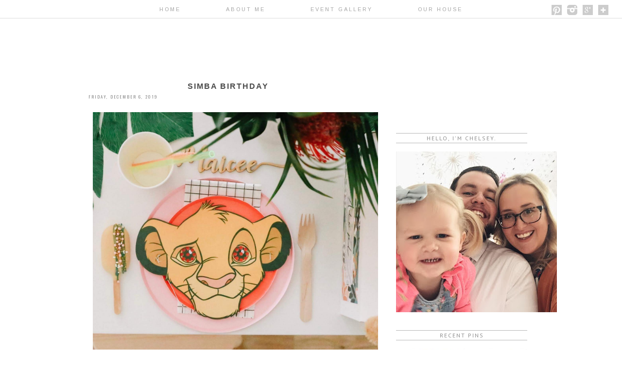

--- FILE ---
content_type: text/html; charset=UTF-8
request_url: https://chelseylifeanddesign.blogspot.com/2019/
body_size: 25715
content:
<!DOCTYPE html>
<html class='v2' dir='ltr' xmlns='http://www.w3.org/1999/xhtml' xmlns:b='http://www.google.com/2005/gml/b' xmlns:data='http://www.google.com/2005/gml/data' xmlns:expr='http://www.google.com/2005/gml/expr' xmlns:og='http://ogp.me/ns#'>
<head>
<link href='https://www.blogger.com/static/v1/widgets/335934321-css_bundle_v2.css' rel='stylesheet' type='text/css'/>
<meta content='409336782e36deebf9f59781de329b88' name='p:domain_verify'/>
<script src="//ajax.googleapis.com/ajax/libs/jquery/2.0.0/jquery.min.js"></script>
<meta content='2019' property='og:title'/>
<meta content='bright &amp; bold' property='og:site_name'/>
<meta content='http://chelseylifeanddesign.blogspot.com/2019/' property='og:url'/>
<meta content='blog' property='og:type'/>
<meta content='' property='og:image'/>
<meta content='dynamic' name='blogger-template'/>
<meta content='width=1100' name='viewport'/>
<meta content='text/html; charset=UTF-8' http-equiv='Content-Type'/>
<meta content='blogger' name='generator'/>
<link href='https://chelseylifeanddesign.blogspot.com/favicon.ico' rel='icon' type='image/x-icon'/>
<link href='http://chelseylifeanddesign.blogspot.com/2019/' rel='canonical'/>
<link rel="alternate" type="application/atom+xml" title="bright &amp; bold - Atom" href="https://chelseylifeanddesign.blogspot.com/feeds/posts/default" />
<link rel="alternate" type="application/rss+xml" title="bright &amp; bold - RSS" href="https://chelseylifeanddesign.blogspot.com/feeds/posts/default?alt=rss" />
<link rel="service.post" type="application/atom+xml" title="bright &amp; bold - Atom" href="https://www.blogger.com/feeds/3061788927397426661/posts/default" />
<!--Can't find substitution for tag [blog.ieCssRetrofitLinks]-->
<meta content='http://chelseylifeanddesign.blogspot.com/2019/' property='og:url'/>
<meta content='bright &amp; bold' property='og:title'/>
<meta content='' property='og:description'/>
<title>bright &amp; bold: 2019</title>
<style type='text/css'>@font-face{font-family:'Arimo';font-style:normal;font-weight:400;font-display:swap;src:url(//fonts.gstatic.com/s/arimo/v35/P5sfzZCDf9_T_3cV7NCUECyoxNk37cxcDRrBdwcoaaQwpBQ.woff2)format('woff2');unicode-range:U+0460-052F,U+1C80-1C8A,U+20B4,U+2DE0-2DFF,U+A640-A69F,U+FE2E-FE2F;}@font-face{font-family:'Arimo';font-style:normal;font-weight:400;font-display:swap;src:url(//fonts.gstatic.com/s/arimo/v35/P5sfzZCDf9_T_3cV7NCUECyoxNk37cxcBBrBdwcoaaQwpBQ.woff2)format('woff2');unicode-range:U+0301,U+0400-045F,U+0490-0491,U+04B0-04B1,U+2116;}@font-face{font-family:'Arimo';font-style:normal;font-weight:400;font-display:swap;src:url(//fonts.gstatic.com/s/arimo/v35/P5sfzZCDf9_T_3cV7NCUECyoxNk37cxcDBrBdwcoaaQwpBQ.woff2)format('woff2');unicode-range:U+1F00-1FFF;}@font-face{font-family:'Arimo';font-style:normal;font-weight:400;font-display:swap;src:url(//fonts.gstatic.com/s/arimo/v35/P5sfzZCDf9_T_3cV7NCUECyoxNk37cxcAxrBdwcoaaQwpBQ.woff2)format('woff2');unicode-range:U+0370-0377,U+037A-037F,U+0384-038A,U+038C,U+038E-03A1,U+03A3-03FF;}@font-face{font-family:'Arimo';font-style:normal;font-weight:400;font-display:swap;src:url(//fonts.gstatic.com/s/arimo/v35/P5sfzZCDf9_T_3cV7NCUECyoxNk37cxcAhrBdwcoaaQwpBQ.woff2)format('woff2');unicode-range:U+0307-0308,U+0590-05FF,U+200C-2010,U+20AA,U+25CC,U+FB1D-FB4F;}@font-face{font-family:'Arimo';font-style:normal;font-weight:400;font-display:swap;src:url(//fonts.gstatic.com/s/arimo/v35/P5sfzZCDf9_T_3cV7NCUECyoxNk37cxcDxrBdwcoaaQwpBQ.woff2)format('woff2');unicode-range:U+0102-0103,U+0110-0111,U+0128-0129,U+0168-0169,U+01A0-01A1,U+01AF-01B0,U+0300-0301,U+0303-0304,U+0308-0309,U+0323,U+0329,U+1EA0-1EF9,U+20AB;}@font-face{font-family:'Arimo';font-style:normal;font-weight:400;font-display:swap;src:url(//fonts.gstatic.com/s/arimo/v35/P5sfzZCDf9_T_3cV7NCUECyoxNk37cxcDhrBdwcoaaQwpBQ.woff2)format('woff2');unicode-range:U+0100-02BA,U+02BD-02C5,U+02C7-02CC,U+02CE-02D7,U+02DD-02FF,U+0304,U+0308,U+0329,U+1D00-1DBF,U+1E00-1E9F,U+1EF2-1EFF,U+2020,U+20A0-20AB,U+20AD-20C0,U+2113,U+2C60-2C7F,U+A720-A7FF;}@font-face{font-family:'Arimo';font-style:normal;font-weight:400;font-display:swap;src:url(//fonts.gstatic.com/s/arimo/v35/P5sfzZCDf9_T_3cV7NCUECyoxNk37cxcABrBdwcoaaQw.woff2)format('woff2');unicode-range:U+0000-00FF,U+0131,U+0152-0153,U+02BB-02BC,U+02C6,U+02DA,U+02DC,U+0304,U+0308,U+0329,U+2000-206F,U+20AC,U+2122,U+2191,U+2193,U+2212,U+2215,U+FEFF,U+FFFD;}@font-face{font-family:'Josefin Sans';font-style:normal;font-weight:400;font-display:swap;src:url(//fonts.gstatic.com/s/josefinsans/v34/Qw3PZQNVED7rKGKxtqIqX5E-AVSJrOCfjY46_DjQbMlhLybpUVzEEaq2.woff2)format('woff2');unicode-range:U+0102-0103,U+0110-0111,U+0128-0129,U+0168-0169,U+01A0-01A1,U+01AF-01B0,U+0300-0301,U+0303-0304,U+0308-0309,U+0323,U+0329,U+1EA0-1EF9,U+20AB;}@font-face{font-family:'Josefin Sans';font-style:normal;font-weight:400;font-display:swap;src:url(//fonts.gstatic.com/s/josefinsans/v34/Qw3PZQNVED7rKGKxtqIqX5E-AVSJrOCfjY46_DjQbMhhLybpUVzEEaq2.woff2)format('woff2');unicode-range:U+0100-02BA,U+02BD-02C5,U+02C7-02CC,U+02CE-02D7,U+02DD-02FF,U+0304,U+0308,U+0329,U+1D00-1DBF,U+1E00-1E9F,U+1EF2-1EFF,U+2020,U+20A0-20AB,U+20AD-20C0,U+2113,U+2C60-2C7F,U+A720-A7FF;}@font-face{font-family:'Josefin Sans';font-style:normal;font-weight:400;font-display:swap;src:url(//fonts.gstatic.com/s/josefinsans/v34/Qw3PZQNVED7rKGKxtqIqX5E-AVSJrOCfjY46_DjQbMZhLybpUVzEEQ.woff2)format('woff2');unicode-range:U+0000-00FF,U+0131,U+0152-0153,U+02BB-02BC,U+02C6,U+02DA,U+02DC,U+0304,U+0308,U+0329,U+2000-206F,U+20AC,U+2122,U+2191,U+2193,U+2212,U+2215,U+FEFF,U+FFFD;}@font-face{font-family:'Oswald';font-style:normal;font-weight:400;font-display:swap;src:url(//fonts.gstatic.com/s/oswald/v57/TK3_WkUHHAIjg75cFRf3bXL8LICs1_FvsUtiZSSUhiCXABTV.woff2)format('woff2');unicode-range:U+0460-052F,U+1C80-1C8A,U+20B4,U+2DE0-2DFF,U+A640-A69F,U+FE2E-FE2F;}@font-face{font-family:'Oswald';font-style:normal;font-weight:400;font-display:swap;src:url(//fonts.gstatic.com/s/oswald/v57/TK3_WkUHHAIjg75cFRf3bXL8LICs1_FvsUJiZSSUhiCXABTV.woff2)format('woff2');unicode-range:U+0301,U+0400-045F,U+0490-0491,U+04B0-04B1,U+2116;}@font-face{font-family:'Oswald';font-style:normal;font-weight:400;font-display:swap;src:url(//fonts.gstatic.com/s/oswald/v57/TK3_WkUHHAIjg75cFRf3bXL8LICs1_FvsUliZSSUhiCXABTV.woff2)format('woff2');unicode-range:U+0102-0103,U+0110-0111,U+0128-0129,U+0168-0169,U+01A0-01A1,U+01AF-01B0,U+0300-0301,U+0303-0304,U+0308-0309,U+0323,U+0329,U+1EA0-1EF9,U+20AB;}@font-face{font-family:'Oswald';font-style:normal;font-weight:400;font-display:swap;src:url(//fonts.gstatic.com/s/oswald/v57/TK3_WkUHHAIjg75cFRf3bXL8LICs1_FvsUhiZSSUhiCXABTV.woff2)format('woff2');unicode-range:U+0100-02BA,U+02BD-02C5,U+02C7-02CC,U+02CE-02D7,U+02DD-02FF,U+0304,U+0308,U+0329,U+1D00-1DBF,U+1E00-1E9F,U+1EF2-1EFF,U+2020,U+20A0-20AB,U+20AD-20C0,U+2113,U+2C60-2C7F,U+A720-A7FF;}@font-face{font-family:'Oswald';font-style:normal;font-weight:400;font-display:swap;src:url(//fonts.gstatic.com/s/oswald/v57/TK3_WkUHHAIjg75cFRf3bXL8LICs1_FvsUZiZSSUhiCXAA.woff2)format('woff2');unicode-range:U+0000-00FF,U+0131,U+0152-0153,U+02BB-02BC,U+02C6,U+02DA,U+02DC,U+0304,U+0308,U+0329,U+2000-206F,U+20AC,U+2122,U+2191,U+2193,U+2212,U+2215,U+FEFF,U+FFFD;}@font-face{font-family:'PT Sans';font-style:normal;font-weight:400;font-display:swap;src:url(//fonts.gstatic.com/s/ptsans/v18/jizaRExUiTo99u79D0-ExcOPIDUg-g.woff2)format('woff2');unicode-range:U+0460-052F,U+1C80-1C8A,U+20B4,U+2DE0-2DFF,U+A640-A69F,U+FE2E-FE2F;}@font-face{font-family:'PT Sans';font-style:normal;font-weight:400;font-display:swap;src:url(//fonts.gstatic.com/s/ptsans/v18/jizaRExUiTo99u79D0aExcOPIDUg-g.woff2)format('woff2');unicode-range:U+0301,U+0400-045F,U+0490-0491,U+04B0-04B1,U+2116;}@font-face{font-family:'PT Sans';font-style:normal;font-weight:400;font-display:swap;src:url(//fonts.gstatic.com/s/ptsans/v18/jizaRExUiTo99u79D0yExcOPIDUg-g.woff2)format('woff2');unicode-range:U+0100-02BA,U+02BD-02C5,U+02C7-02CC,U+02CE-02D7,U+02DD-02FF,U+0304,U+0308,U+0329,U+1D00-1DBF,U+1E00-1E9F,U+1EF2-1EFF,U+2020,U+20A0-20AB,U+20AD-20C0,U+2113,U+2C60-2C7F,U+A720-A7FF;}@font-face{font-family:'PT Sans';font-style:normal;font-weight:400;font-display:swap;src:url(//fonts.gstatic.com/s/ptsans/v18/jizaRExUiTo99u79D0KExcOPIDU.woff2)format('woff2');unicode-range:U+0000-00FF,U+0131,U+0152-0153,U+02BB-02BC,U+02C6,U+02DA,U+02DC,U+0304,U+0308,U+0329,U+2000-206F,U+20AC,U+2122,U+2191,U+2193,U+2212,U+2215,U+FEFF,U+FFFD;}</style>
<style id='page-skin-1' type='text/css'><!--
/*
-----------------------------------------------
Blogger Template Style
Name:
Designer:
URL:
----------------------------------------------- */
/* Variable definitions
====================
<Variable name="keycolor" description="Main Color" type="color" default="#66bbdd"/>
<Group description="Page Text" selector="body">
<Variable name="body.font" description="Font" type="font"
default="italic normal 13px 'PT Serif', serif" />
<Variable name="body.text.color" description="Text Color" type="color" default="#737373"/>
</Group>
<Group description="Backgrounds" selector=".body-fauxcolumns-outer">
<Variable name="body.background.color" description="Outer Background" type="color" default="#ffffff"/>
<Variable name="content.background.color" description="Main Background" type="color" default="#ffffff"/>
<Variable name="header.background.color" description="Header Background" type="color" default="transparent"/>
</Group>
<Group description="Links" selector=".main-outer">
<Variable name="link.color" description="Link Color" type="color" default="#b4b8b6"/>
<Variable name="link.visited.color" description="Visited Color" type="color" default="#b4b8b6" />
<Variable name="link.hover.color" description="Hover Color" type="color" default="#b4b8b6" />
</Group>
<Group description="Blog Title" selector=".header h1">
<Variable name="header.font" description="Font" type="font" default="normal lighter 65px 'Quattrocento Sans', sans-serif"  />
<Variable name="header.text.color" description="Title Color" type="color" default="#484848"/>
</Group>
<Group description="Blog Description" selector=".header .description">
<Variable name="description.font" description="Font" type="font" default="normal normal 13px 'Raleway', sans-serif"/>
<Variable name="description.text.color" description="Description Color" type="color"
default="#2a2a2a"/>
</Group>
<Group description="Tabs Text" selector=".tabs-inner .widget li a">
<Variable name="tabs.font" description="Font" type="font"
default="normal bolder 11px 'Raleway', sans-serif" />
<Variable name="tabs.text.color" description="Text Color" type="color" default="#b1b1b1"/>
<Variable name="tabs.selected.text.color" description="Selected Color" type="color" default="#2a2a2a"/>
</Group>
<Group description="Tabs Background" selector=".tabs-outer .PageList">
<Variable name="tabs.background.color" description="Background Color" type="color" default="transparent"/>
<Variable name="tabs.selected.background.color" description="Selected Color" type="color" default="transparent"/>
</Group>
<Group description="Post Title" selector="h3.post-title, .comments h4">
<Variable name="post.title.font" description="Font" type="font"
default="normal normal 16px Open Sans', serif"/>
<Variable name="post.title.text.color" description="Post title color" type="color" default="#6f6f6f" />
</Group>
<Group description="Date Header" selector=".date-header">
<Variable name="date.header.color" description="Text Color" type="color" default="#b4b8b6"/>
<Variable name="date.header.font" description="Font" type="font" default="normal normal 9px Oswald" />
<Variable name="date.header.background.color" description="Background Color" type="color" default="transparent"/>
</Group>
<Group description="Post Footer" selector=".post-footer">
<Variable name="post.footer.text.color" description="Text Color" type="color" default="#cecece" />
<Variable name="post.footer.font" description="Font" type="font" default="normal bolder 10px 'Raleway', sans-serif" />
</Group>
<Group description="Gadgets" selector="h2">
<Variable name="widget.title.font" description="Title Font" type="font"
default="normal normal 12px 'Raleway', sans-serif"/>
<Variable name="widget.title.text.color" description="Title Color" type="color" default="#646464"/>
<Variable name="widget.alternate.text.color" description="Alternate Color" type="color" default="#646464" />
</Group>
<Group description="Sidebar" selector=".sidebar">
<Variable name="sidebar.text.color" description="Sidebar text color" type="color" default="#aeb2b0"/>
</Group>
<Group description="Images" selector=".main-inner">
<Variable name="image.background.color" description="Background Color" type="color" default="#ffffff"/>
<Variable name="image.border.color" description="Border Color" type="color" default="#eeeeee"/>
<Variable name="image.text.color" description="Caption Text Color" type="color" default="#646464"/>
</Group>
<Group description="Accents" selector=".content-inner">
<Variable name="body.rule.color" description="Separator Line Color" type="color" default="#eeeeee"/>
</Group>
<Variable name="body.background" description="Body Background" type="background"
color="#ffffff" default="$(color) none repeat scroll top center"/>
<Variable name="body.background.override" description="Body Background Override" type="string" default=""/>
<Variable name="content.background.color.selector" description="Content Background Color Selector" type="string" default=".content-inner"/>
<Variable name="content.padding" description="Content Padding" type="length" default="10px"/>
<Variable name="content.padding.horizontal" description="Content Horizontal Padding" type="length" default="4px"/>
<Variable name="content.shadow.spread" description="Content Shadow Spread" type="length" default="40px"/>
<Variable name="content.shadow.spread.webkit" description="Content Shadow Spread (WebKit)" type="length" default="5px"/>
<Variable name="content.shadow.spread.ie" description="Content Shadow Spread (IE)" type="length" default="10px"/>
<Variable name="main.border.width" description="Main Border Width" type="length" default="0"/>
<Variable name="header.background.gradient" description="Header Gradient" type="url" default="none" />
<Variable name="header.shadow.offset.left" description="Header Shadow Offset Left" type="length" default="-1px"/>
<Variable name="header.shadow.offset.top" description="Header Shadow Offset Top" type="length" default="-1px"/>
<Variable name="header.shadow.spread" description="Header Shadow Spread" type="length" default="1px"/>
<Variable name="header.padding" description="Header Padding" type="length" default="0px"/>
<Variable name="description.text.size" description="Description Text Size" type="string" default="140%"/>
<Variable name="date.header.padding" description="Date Header Padding" type="string" default="inherit"/>
<Variable name="date.header.margin" description="Date Header Margin" type="string" default="inherit"/>
<Variable name="post.margin.bottom" description="Post Bottom Margin" type="length" default="25px"/>
<Variable name="image.border.small.size" description="Image Border Small Size" type="length" default="2px"/>
<Variable name="image.border.large.size" description="Image Border Large Size" type="length" default="0px"/>
<Variable name="page.width.selector" description="Page Width Selector" type="string" default=".region-inner"/>
<Variable name="page.width" description="Page Width" type="string" default="auto"/>
<Variable name="main.section.margin" description="Main Section Margin" type="length" default="0px"/>
<Variable name="main.padding" description="Main Padding" type="length" default="7px"/>
<Variable name="main.padding.top" description="Main Padding Top" type="length" default="30px"/>
<Variable name="main.padding.bottom" description="Main Padding Bottom" type="length" default="30px"/>
<Variable name="paging.background"
color="#ffffff"
description="Background of blog paging area" type="background"
default="transparent none no-repeat scroll top center"/>
<Variable name="footer.bevel" description="Bevel border length of footer" type="length" default="0"/>
<Variable name="mobile.background.overlay" description="Mobile Background Overlay" type="string"
default="transparent none repeat scroll top left"/>
<Variable name="mobile.background.size" description="Mobile Background Size" type="string" default="auto"/>
<Variable name="mobile.button.color" description="Mobile Button Color" type="color" default="#ffffff" />
*/
/* Content
----------------------------------------------- */
/*
@import url(http://fonts.googleapis.com/css?family=Meddon);
@import url(http://fonts.googleapis.com/css?family=Playfair+Display:400italic);
@import url(http://fonts.googleapis.com/css?family=Libre+Baskerville:400italic);
@import url(http://fonts.googleapis.com/css?family=Josefin+Slab:400);
@import url(http://fonts.googleapis.com/css?family=Cedarville+Cursive);
@import url(http://fonts.googleapis.com/css?family=Amatic+SC);
@import url(http://fonts.googleapis.com/css?family=Sacramento);
@import url(http://fonts.googleapis.com/css?family=Open+Sans:400);
*/
@import url(https://lh3.googleusercontent.com/blogger_img_proxy/AEn0k_vXeBFG_50ob1Ds4qACCbAdDbH9izHrgi4rW7AmjryN3i3YcLsknXeE8Zy8pvir6fUod3F_nSwzkFw1yrYykCbYnh5uRBXUC2OvM6k9saekysWPeD5T2YCCpA=s0-d);
@import url(https://lh3.googleusercontent.com/blogger_img_proxy/AEn0k_uhdQvnR7SyIMpKGYdJpyRa_ILHtx5vPsDlNZqPbDbgpbO3E1WVgOnSmGfNLbivM7xS5VXDPqO6CeuBWQ-Y6HP8-zq8m6NXImY0y2DfKxAvxX8q6ZWzge5KTqo=s0-d);
@import url(https://lh3.googleusercontent.com/blogger_img_proxy/AEn0k_v-9byWtbHfhsptijiG9Nyb2OnNXgfX9qgTSV5mQMHGll0FtYdf_XIZstRlqESkvDfdk-y4-YVqVWPEAIQ075eJOEqAMaMI-R5t09bUEnITo7d0GC9m24pVH2kC2WcAkw=s0-d);
@import url(https://lh3.googleusercontent.com/blogger_img_proxy/AEn0k_uQyuqH06BjWpUyWOql4jS-BzRP1scoJJj6-7BKgo1o1KtrqlSuGRrvz_Gl3dUPlYGAyi3SGqcBojaL7tbUCG5JvKYIjcWyFUG4etiHhtM9fQbb2i2EJT8yvqo5=s0-d);
/*
font-family: 'Playfair Display', serif;
font-family: 'Libre Baskerville', serif;
font-family: 'PT Serif', serif;
font-family: 'Cedarville Cursive', cursive;
font-family: 'Amatic SC', cursive;
font-family: 'Josefin Slab', serif;
font-family: 'Raleway', sans-serif;
font-family: 'Sacramento', sans-serif;
font-family: 'Open Sans', sans-serif;
font-family: 'Quattrocento Sans', sans-serif;
*/
body {
font: normal normal 15px Josefin Sans;
color: #646464;
background: #ffffff none repeat scroll top center;
padding: 0 40px 40px 40px;
line-height:1.7;
}
body .navbar{
display: none;
}
html body .region-inner {
min-width: 0;
max-width: 100%;
width: auto;
}
.content-fauxborder-left{
padding: 0;
background: none repeat-y left;
}
.content-fauxborder-right{
background: none repeat-y right;
width: 0px;
}
.content-cap-bottom{
background: none repeat-x left;
margin: 0 24px;
height: 12px;
}
body.mobile .content-cap-bottom{
margin: 0 15px;
}
a:link {
text-decoration:none;
color: #b4b8b6;
}
a:visited {
text-decoration:none;
color: #b4b8b6;
}
a:hover {
text-decoration:underline;
color: #b4b8b6;
}
.body-fauxcolumn-outer .fauxcolumn-inner {
_background-image: none;
}
.body-fauxcolumn-outer .cap-top {
}
.body-fauxcolumn-outer .cap-top .cap-left {
width: 100%;
_background-image: none;
}
.content-outer {
margin-bottom: 1px;
}
.content-inner {
padding: 10px 4px;
padding-top:114px;
border-top:none !important;
}
.content-inner {
background-color: #ffffff;
border-bottom:2px solid #ffffff;
}
/* Header
----------------------------------------------- */
.header-outer {
background: transparent none no-repeat top;
_background-image: none;
}
.Header h1 {
font: normal normal 50px Josefin Sans;
color: #2a2a2a;
text-align: center;
line-height: 2;
letter-spacing: 70px;
text-transform: uppercase;
}
body.mobile .Header h1{
font-size:60px;
}
.Header h1 a {
color: #2a2a2a;
}
.Header .description {
font: normal normal 13px 'Raleway', sans-serif;
color: #2a2a2a;
text-align: center;
margin-top: 0px;
line-height:1;
letter-spacing: 2px;
text-transform: uppercase;
}
.mobile .Header .description {
font-size:13px;
width:100%;
text-align: center;
position: static;
}
#header-inner{
position: relative;
min-height: 10px;
}
.mobile #header-inner {
background:none;
}
.header-inner .Header .titlewrapper {
padding: 0px;
}
.header-inner .Header .descriptionwrapper {
padding: 0px;
}
/* Tabs
----------------------------------------------- */
.tabs-outer{
position:fixed;
top:0px;
left:0px;
width:100%;
z-index:100;
background-color: white;
box-shadow: 0px 0px 1px #000000;
opacity: 0.8;
}
.tabs-inner .section:first-child {
}
.tabs-inner .section:first-child ul {
}
.tabs-inner, .tabs-inner > .section{
padding: 0 !important;
margin: 0 !important;
}
.tabs-inner .widget ul {
text-align:center;
padding-bottom: 8px;
padding-top:11px;
margin: 0 auto;
}
.tabs-inner .widget li  {
float:none;
display:inline-block;
zoom:1;
}
.tabs-inner .widget li:after{
content: "";
}
.tabs-inner .widget li:last-child:after{
content: "";
}
.tabs-inner .widget li a {
display: inline-block;
padding: .2em 4em;
font: normal normal 11px Arimo;
color: #8e8e8e;
text-transform: uppercase;
letter-spacing: 3px;
}
.tabs-inner .widget li:first-child a {
}
.tabs-inner .widget li.selected a, .tabs-inner .widget li a:hover {
color: #000000;
background-color: transparent;
text-decoration: none;
}
/* Columns
----------------------------------------------- */
}
.fauxcolumn-left-outer .fauxcolumn-inner {
/*border-right: 1px solid #eeeeee;*/
}
.fauxcolumn-right-outer .fauxcolumn-inner {
/*border-left: 1px solid #eeeeee;*/
}
.status-msg-border{
border:none !important;
opacity: 1 !important;
filter: alpha(opacity=1) !important;
-moz-opacity: 1 !important;
}
.status-msg-bg {
background: #f3f3f3 !important;
opacity:1 !important;
filter: alpha(opacity= 100) !important;
-moz-opacity: 1 !important;
}
/* Headings
----------------------------------------------- */
.widget h2 {
margin: 0 auto 17px auto;
font: normal normal 12px PT Sans;
color: #8e8e8e;
text-align: center;
letter-spacing: 2px;
text-transform: uppercase;
padding: 2px;
background: none;
border-top: solid rgb(182, 182, 182) 1px;
border-bottom: solid rgb(182, 182, 182) 1px;
}
/* Widgets
----------------------------------------------- */
.column-right-inner aside{
width:270px;
margin-left:30px;
padding:100px 0;
}
.mobile .column-right-inner aside{
border: none;
padding-top: 0px;
}
.widget .zippy {
color: #7b7b7b;
}
.widget .popular-posts ul {
list-style: none;
}
/* ----- about ------ */
.widget.Profile .widget-content {
margin: 0 auto !important;
}
.widget.Profile .widget-content > a .test {
/*display: block;
width: 216px;
height: 216px;
position: absolute;
top: 0px;
left: 0px;
z-index: 10;*/
}
.widget.Profile .widget-content > a .mask {
display: block;
position:absolute;
top:0px;
left:0px;
width: 220px;
height:220px;
overflow:hidden;
}
.widget.Profile .widget-content > a img.profile-img{
min-width: 216px !important;
min-height: 216px !important;
margin-bottom:23px;
position: absolute;
border-radius:218px;
margin: 0 !important;
}
.widget.Profile  .widget-content {
position: relative;
padding-top:220px;
width:220px !important;
min-width:8px !important;
}
.widget.Profile {
margin-bottom:0px;
background: #ffffff;
padding: 15px 0;
}
#Text1.widget.Text {
margin-top:0px;
padding-bottom:32px;
background:#ffffff;
}
#Text1.widget.Text .widget-content{
width:250px !important;
}
#Text1.widget.Text h2.title{
margin-top:0px;
padding-top:0px;
}
/* ------------------- text ------------------- */
.widget.Text h2.title{
margin-top:37px;
}
.widget.Text .widget-content {
text-align: center;
padding: 6px 10px;
}
#ArchiveList a, .post-count {
color: #aeb2b0;
}
#ArchiveList{
margin-left: 16%;
}
.widget.BlogArchive ul.hierarchy{
padding-left:10px !important;
}
.BlogArchive #ArchiveList ul.posts li{
padding-top:5px;
}
#ArchiveList .toggle:hover{
text-decoration: none;
}
.widget input::-webkit-input-placeholder{
}
.widget .gsc-search-box input[type="text"]{
padding-top: 8px;
}
.FollowByEmail .follow-by-email-inner .follow-by-email-submit{
background:white;
color: #838383;
}
.FollowByEmail input[type="text"]{
}
.widget.CustomSearch, .widget.FollowByEmail{
min-height:109px;
}
.widget .gsc-search-box table{
}
.widget form table{
color: rgb(47,46,78);
width: 100%;
height: 32px;
font-family: 'Raleway', sans-serif;
font-size: 13px;
border: 1px solid #eaeaea;
background:#fffff;
padding: 0 0 0 4px;
}
.widget .gsc-search-box input[type="submit"]{
font: normal normal 12px PT Sans;
text-trans
width:35px;height:35px;
top:-1px;
width: 60px;
margin:0;
margin-left: 8px;
border:0;
color:white;
background: black;
cursor: pointer;
height: 26px;
margin-right: 3px;
width:60px;
background:white;
color:#838383;
}
table.gsc-search-box td.gsc-input {
padding-right: 0px !important;
}
.widget input[type="text"]:focus{
outline: none;
}
.widget input[type="submit"], .FollowByEmail .follow-by-email-inner .follow-by-email-submit input[type="submit"] {
font: normal normal 12px PT Sans;
border-radius: 0 !important;
}
.widget input[type="text"]{
border: none !important;
padding:3px 0px;
width:100%;
height: 19px !important;
font-size:13px !important;
-webkit-appearance: none;
border-radius:0;
-webkit-border-radius:0px;
text-align: left;
margin-top:1px;
background: none;
font: normal normal 15px Josefin Sans !important;
color: #646464;
}
.widget form table.gsc-branding{
display:none;
}
tr, table, form{
position: relative;
}
.gsc-search-box tr {
display:block;
}
.widget.LinkList .widget-content{
position:fixed;
float:right;
top:0px;
right:20px;
z-index:100;
}
.widget.LinkList ul{
list-style:none;
padding: 0px;
margin-top:0px;
padding-top: 6px;
float:right;
}
.widget.LinkList li{
display:inline-block;
zoom: 1;
}
.widget.LinkList ul li > a{
width: 21px;
height: 21px;
display:block;
overflow:hidden;
text-indent: -9999px;
margin: 0 3px;
}
.widget.LinkList ul li:last-child{
width:100%;
}
.widget.LinkList ul li{
opacity: 0.2;
}
.widget.LinkList ul li:hover{
opacity: 1;
transition: all 900ms ease-in-out;
}
.widget.LinkList a[href^="http://www.facebook.com"],
.widget.LinkList a[href^="https://www.facebook.com"],
.widget.LinkList a[href^="http://facebook.com"],
.widget.LinkList a[href^="https://facebook.com"]{
background: url(https://blogger.googleusercontent.com/img/b/R29vZ2xl/AVvXsEiwoCET6eT3EJ6JjRphG02uCi7aKP13CuHy7w0078j9Rpp2YDvzBi9PbyHwtg62aTM9T3j7U3tbzeTxnhquDsCVrgFxfIi0ZFM964QUqlPELx1JR3kfeHkMUhNbopG50tZBeV9rb-_AZOE/s1600/facebook.png) center no-repeat;
}
.widget.LinkList a[href^="http://flickr.com"],
.widget.LinkList a[href^="http://www.flickr.com"],
.widget.LinkList a[href^="https://flickr.com"],
.widget.LinkList a[href^="https://www.flickr.com"]{
background: url(https://blogger.googleusercontent.com/img/b/R29vZ2xl/AVvXsEgZ7m3gdKfEbw-akokl5LHa8rPtYilzT24t1I82kuz_DxKafQk6fClfpeZqAJ2GSIIhhIj95Fq0laNB-o2eBsdax_pHac9QWolfbP_VN7TzoHrf37jqCGKSE6UY5ZbMHUE0MY_eX-AIOnk/s1600/flickr.png) center no-repeat;
}
.widget.LinkList a[href^="https://plus.google.com"],
.widget.LinkList a[href^="http://plus.google.com"]{
background: url(https://blogger.googleusercontent.com/img/b/R29vZ2xl/AVvXsEihg3klwBWxfZbODruIRLYMBRoJiGHnYyMhpnJz5Uyc5r1RnwjynX5nbJuf4Q0EUeF4vROCz_Gdx8XtLD3E4HIn32CSjt7vIAeCTEsSVI148IY50Ol1KgxeV2NUWucdEi2O4tOQYCbf4is/s1600/google+.png) center no-repeat;
}
.widget.LinkList a[href^="http://instagram.com"],
.widget.LinkList a[href^="http://www.instagram.com"],
.widget.LinkList a[href^="https://instagram.com"],
.widget.LinkList a[href^="https://www.instagram.com"] {
background: url(https://blogger.googleusercontent.com/img/b/R29vZ2xl/AVvXsEgH5ZYkASBPcW01CxVcUoTE_0J9URu5RNnQpHLtHrKuUoegnYmOc4vgRI6Pptj-4NkD7JHB83-wajD80nJ2z0k0XRUqkqcm-xd5OA77s65KkHjyjFl5tl58wxvG8LHwpxkpVBAcsKkzMxw/s1600/instagram.png) center no-repeat;
}
.widget.LinkList a[href^="http://pinterest.com"],
.widget.LinkList a[href^="http://www.pinterest.com"],
.widget.LinkList a[href^="https://pinterest.com"],
.widget.LinkList a[href^="https://www.pinterest.com"]{
background: url(https://blogger.googleusercontent.com/img/b/R29vZ2xl/AVvXsEgyiR_34WmdQi7hv5XPf0WaGsmuXY0IhAsa681GvQ9b06UKeC1ymoqmLbdh00EWKZ6SdTasple6ZeSqC71q3Xfo9B4nLf5fdE_ewHsrPF-5XRyc0JhbUVSbL4bwFRog84nklHms2PM_UOw/s1600/pinterest.png) center no-repeat;
}
.widget.LinkList a[href^="http://twitter.com"],
.widget.LinkList a[href^="https://twitter.com"],
.widget.LinkList a[href^="http://www.twitter.com"],
.widget.LinkList a[href^="https://www.twitter.com"]{
background: url(https://blogger.googleusercontent.com/img/b/R29vZ2xl/AVvXsEhWYi3gzh9TKFno8fu_fWP8G-tzcLCqxejnnS0dxRfhIG2eqDcWzMm56EYeqW_cA9BtDgWRnqLj6Q5pFLZQxzOiB_h7JbaA9iDmtdd3tyPrNBxKdHHS1K05cpGSvbKW89FXPKa6TFiULFY/s1600/twitter.png) center no-repeat;
}
.widget.LinkList a[href^="http://tumblr.com"],
.widget.LinkList a[href^="https://tumblr.com"],
.widget.LinkList a[href^="http://www.tumblr.com"],
.widget.LinkList a[href^="https://www.tumblr.com"]{
background: url(https://blogger.googleusercontent.com/img/b/R29vZ2xl/AVvXsEhkxF_1LTb5lkzGA1KVM93NQKfxA1XIRPfg7vPEa5HT-yecIB_AQKxDovVYMGrbIrkhAIFju3Uiwl1Bg3FHlJfZNOkVbfg6ePElaqaMIaDts7MoGifzr7goAu3W1kuRrRFYdOUf74AEo_8/s1600/tumblr.png) center no-repeat;
}
.widget.LinkList a[href^="http://bloglovin.com"],
.widget.LinkList a[href^="https://bloglovin.com"],
.widget.LinkList a[href^="http://www.bloglovin.com"],
.widget.LinkList a[href^="https://www.bloglovin.com"]{
background: url(https://blogger.googleusercontent.com/img/b/R29vZ2xl/AVvXsEidKtJoZD_HagpXC0wQyyJZEUW53GhoxdyO-DlLua1YKPGHZrQcVPi648txzMgzwXkMJmEJ39STXUDJd1RkUDLtLFKZLzHJnF1RAKnm5rW0Gp3rhSvL00iRsuh7Ht8ZueGYm6EQfNhq5UM/s1600/bloglovin.png) center no-repeat;
}
.widget.LinkList a[href^="http://youtube.com"],
.widget.LinkList a[href^="https://youtube.com"],
.widget.LinkList a[href^="http://www.youtube.com"],
.widget.LinkList a[href^="https://www.youtube.com"]{
background: url(https://blogger.googleusercontent.com/img/b/R29vZ2xl/AVvXsEgPlrf6HH5qtSmXLRFbbUp-o-qFGAr5EkT68UVbFd8hj8-c3pltM-MuMg1FWXsT1EPZfBwSUVxsVowW3U_SnRdZny0S0ahY7YC2_REQOCh2divsTnpaRxKTbwGKoWnU9RROdXRJ0PMBAuE/s1600/youtube.png) center no-repeat;
}
.sidebar .widget {
color: #aeb2b0;
}
.sidebar.section{
margin:0 !important;
}
/*---------------------- eE -------------------*/
.shareButton{
position: absolute;
top: 3px;
left: 50%;
margin-left:-21px;
width:41px;
text-align: center;
}
.post-share-buttons{
display: none;
}
.shareButton > div >a{
vertical-align: top;
}
/* Posts
----------------------------------------------- */
.date-header span {
background-color: transparent;
color: #8e8e8e;
font: normal normal 9px Oswald;
padding: 6px;
letter-spacing: 2px;
margin: inherit;
text-transform: uppercase;
}
h2.date-header{
text-align: center;
line-height:0.5;
margin-bottom: 30px !important;
margin-top:9px;
letter-spacing: 3px;
}
.mobile h2.date-header{
text-align: left;
}
.main-inner {
padding-top: 30px;
padding-bottom: 30px;
}
.main-inner .column-center-inner {
padding: 0 7px;
}
.main-inner .column-center-inner .section {
margin: 0 0px;
}
#main{
border-top:0px solid #e1e1e1;
}
.post {
margin: 0 0 25px 0;
}
h3.post-title{
text-align:center;
text-transform: uppercase;
font-weight: bold;
}
h3.post-title a, h3.post-title a:hover{
color: #4c4c4c;
}
h3.post-title, .comments h4 {
font: normal bold 16px Arial, Tahoma, Helvetica, FreeSans, sans-serif;
margin: 25px 0 0;
letter-spacing: 2px;
}
.post-body {
line-height:1.7;
position: relative;
}
.post-body img, .post-body .tr-caption-container, .Profile img, .Image img,
.BlogList .item-thumbnail img {
/*  padding: 2px;
background: #ffffff;
border: 1px solid #eeeeee;
-moz-box-shadow: 1px 1px 5px rgba(0, 0, 0, .1);
-webkit-box-shadow: 1px 1px 5px rgba(0, 0, 0, .1);
box-shadow: 1px 1px 5px rgba(0, 0, 0, .1);*/
}
.post-body img, .post-body .tr-caption-container {
padding: 0px;
max-width:100%;
}
.post-body .tr-caption-container {
color: #646464;
}
.post-body .tr-caption-container img {
padding: 0;
background: transparent;
border: none;
-moz-box-shadow: 0 0 0 rgba(0, 0, 0, .1);
-webkit-box-shadow: 0 0 0 rgba(0, 0, 0, .1);
box-shadow: 0 0 0 rgba(0, 0, 0, .1);
}
.post-header {
margin: 0 0 1.5em;
line-height: 1.6;
font-size: 90%;
}
.post-outer{
margin-bottom: 80px;
}
.post-footer {
margin: 20px -2px 0;
font: normal normal 10px Oswald;
color: #8e8e8e;
line-height: 1.6;
min-height:28px;
position: relative;
padding-top:5px;
text-transform: uppercase;
border-top:0px solid #d4d4d4;
letter-spacing: 2px;
}
.post-footer-line-2 {
width: 50%;
padding-right: 30px;
-webkit-box-sizing: border-box;
-moz-box-sizing: border-box;
-ms-box-sizing: border-box;
box-sizing: border-box;
}
.post-footer a{
color:inherit;
}
#comments .comment-author {
padding-top: 1.5em;
border-top: 1px solid #eeeeee;
background-position: 0 1.5em;
}
#comments .comment-author:first-child {
padding-top: 0;
border-top: none;
}
.avatar-image-container {
margin: .2em 0 0;
}
#comments .avatar-image-container img {
border: 1px solid #eeeeee;
}
.post-comment-link{
text-align:right;
position:absolute;
top:3px;
right:0px;
}
.post-icons {
position: absolute;
left: 50%;
margin-left: 31px;
top: 3px;
}
.post-timestamp{
margin-left:0 !important;
}
.post-footer-line > *{
margin-right: 0 !important;
}
/* Comments
----------------------------------------------- */
.comments .comments-content .icon.blog-author {
background-repeat: no-repeat;
background-image: url([data-uri]);
}
.comments .comments-content .loadmore a {
border-top: 1px solid #646464;
border-bottom: 1px solid #646464;
}
.comments .comment-thread.inline-thread {
}
.comments .continue {
border-top: 2px solid #646464;
}
/* Accents
---------------------------------------------- */
.section-columns td.columns-cell {
}
.blog-pager {
background: transparent none no-repeat scroll top center;
}
.blog-pager-older-link, .home-link,
.blog-pager-newer-link {
background-color: #ffffff;
padding: 5px;
}
.footer-outer {
border-top: 0 dashed #bbbbbb;
}
/* Mobile
----------------------------------------------- */
body.mobile  {
background-size: auto;
}
.mobile .body-fauxcolumn-outer {
background: transparent none repeat scroll top left;
}
.mobile .body-fauxcolumn-outer .cap-top {
background-size: 100% auto;
}
.mobile .content-outer {
-webkit-box-shadow: 0 0 3px rgba(0, 0, 0, .15);
box-shadow: 0 0 3px rgba(0, 0, 0, .15);
}
body.mobile .AdSense {
margin: 0 -40px;
}
.mobile .tabs-inner .widget ul {
margin-left: 0;
margin-right: 0;
}
.mobile .post {
margin: 0;
}
.mobile .main-inner .column-center-inner .section {
margin: 0;
}
.mobile .date-header span {
padding: 0.1em 10px;
margin: 0 -10px;
}
.mobile h3.post-title {
margin: 0;
}
.mobile .blog-pager {
background: transparent none no-repeat scroll top center;
}
.mobile .footer-outer {
border-top: none;
}
.mobile .main-inner, .mobile .footer-inner {
background-color: #ffffff;
}
.mobile-index-contents {
color: #646464;
}
.mobile-link-button {
background-color: #b4b8b6;
}
.mobile-link-button a:link, .mobile-link-button a:visited {
color: #ffffff;
}
.mobile .tabs-inner .section:first-child {
border-top: none;
}
.mobile .tabs-inner .PageList .widget-content {
background-color: transparent;
color: #000000;
}
.mobile .tabs-inner .PageList .widget-content .pagelist-arrow {
}

--></style>
<style id='template-skin-1' type='text/css'><!--
body {
min-width: 950px;
}
.content-outer, .content-fauxcolumn-outer, .region-inner {
min-width: 950px;
max-width: 950px;
_width: 950px;
}
.main-inner .columns {
padding-left: 0px;
padding-right: 341px;
}
.main-inner .fauxcolumn-center-outer {
left: 0px;
right: 341px;
/* IE6 does not respect left and right together */
_width: expression(this.parentNode.offsetWidth -
parseInt("0px") -
parseInt("341px") + 'px');
}
.main-inner .fauxcolumn-left-outer {
width: 0px;
}
.main-inner .fauxcolumn-right-outer {
width: 341px;
}
.main-inner .column-left-outer {
width: 0px;
right: 100%;
margin-left: -0px;
}
.main-inner .column-right-outer {
width: 341px;
margin-right: -341px;
}
#layout {
min-width: 0;
}
#layout .content-outer {
min-width: 0;
width: 800px;
}
#layout .region-inner {
min-width: 0;
width: auto;
}
.tabs-inner .widget ul {
max-width: 950px;
}
--></style>
<link href='https://www.blogger.com/dyn-css/authorization.css?targetBlogID=3061788927397426661&amp;zx=f2b5c7b0-56b0-4e85-8119-e88e643868b5' media='none' onload='if(media!=&#39;all&#39;)media=&#39;all&#39;' rel='stylesheet'/><noscript><link href='https://www.blogger.com/dyn-css/authorization.css?targetBlogID=3061788927397426661&amp;zx=f2b5c7b0-56b0-4e85-8119-e88e643868b5' rel='stylesheet'/></noscript>
<meta name='google-adsense-platform-account' content='ca-host-pub-1556223355139109'/>
<meta name='google-adsense-platform-domain' content='blogspot.com'/>

</head>
<body class='loading'>
<div class='navbar section' id='navbar'><div class='widget Navbar' data-version='1' id='Navbar1'><script type="text/javascript">
    function setAttributeOnload(object, attribute, val) {
      if(window.addEventListener) {
        window.addEventListener('load',
          function(){ object[attribute] = val; }, false);
      } else {
        window.attachEvent('onload', function(){ object[attribute] = val; });
      }
    }
  </script>
<div id="navbar-iframe-container"></div>
<script type="text/javascript" src="https://apis.google.com/js/platform.js"></script>
<script type="text/javascript">
      gapi.load("gapi.iframes:gapi.iframes.style.bubble", function() {
        if (gapi.iframes && gapi.iframes.getContext) {
          gapi.iframes.getContext().openChild({
              url: 'https://www.blogger.com/navbar/3061788927397426661?origin\x3dhttps://chelseylifeanddesign.blogspot.com',
              where: document.getElementById("navbar-iframe-container"),
              id: "navbar-iframe"
          });
        }
      });
    </script><script type="text/javascript">
(function() {
var script = document.createElement('script');
script.type = 'text/javascript';
script.src = '//pagead2.googlesyndication.com/pagead/js/google_top_exp.js';
var head = document.getElementsByTagName('head')[0];
if (head) {
head.appendChild(script);
}})();
</script>
</div></div>
<div class='body-fauxcolumns'>
<div class='fauxcolumn-outer body-fauxcolumn-outer'>
<div class='cap-top'>
<div class='cap-left'></div>
<div class='cap-right'></div>
</div>
<div class='fauxborder-left'>
<div class='fauxborder-right'></div>
<div class='fauxcolumn-inner'>
</div>
</div>
<div class='cap-bottom'>
<div class='cap-left'></div>
<div class='cap-right'></div>
</div>
</div>
</div>
<div class='content'>
<div class='content-fauxcolumns'>
<div class='fauxcolumn-outer content-fauxcolumn-outer'>
<div class='cap-top'>
<div class='cap-left'></div>
<div class='cap-right'></div>
</div>
<div class='fauxborder-left'>
<div class='fauxborder-right'></div>
<div class='fauxcolumn-inner'>
</div>
</div>
<div class='cap-bottom'>
<div class='cap-left'></div>
<div class='cap-right'></div>
</div>
</div>
</div>
<div class='content-outer'>
<div class='content-cap-top cap-top'>
<div class='cap-left'></div>
<div class='cap-right'></div>
</div>
<div class='fauxborder-left content-fauxborder-left'>
<div class='fauxborder-right content-fauxborder-right'></div>
<div class='content-inner'>
<header>
<div class='header-outer'>
<div class='header-cap-top cap-top'>
<div class='cap-left'></div>
<div class='cap-right'></div>
</div>
<div class='fauxborder-left header-fauxborder-left'>
<div class='fauxborder-right header-fauxborder-right'></div>
<div class='region-inner header-inner'>
<div class='header no-items section' id='header'></div>
</div>
</div>
<div class='header-cap-bottom cap-bottom'>
<div class='cap-left'></div>
<div class='cap-right'></div>
</div>
</div>
</header>
<div class='tabs-outer'>
<div class='tabs-cap-top cap-top'>
<div class='cap-left'></div>
<div class='cap-right'></div>
</div>
<div class='fauxborder-left tabs-fauxborder-left'>
<div class='fauxborder-right tabs-fauxborder-right'></div>
<div class='region-inner tabs-inner'>
<div class='tabs section' id='crosscol'><div class='widget PageList' data-version='1' id='PageList98'>
<h2>Pages</h2>
<div class='widget-content'>
<ul>
<li>
<a href='https://chelseylifeanddesign.blogspot.com/'>Home</a>
</li>
<li>
<a href='https://chelseylifeanddesign.blogspot.com/p/about-me.html'>ABOUT ME</a>
</li>
<li>
<a href='https://chelseylifeanddesign.blogspot.com/p/event-gallery.html'>EVENT GALLERY</a>
</li>
<li>
<a href='https://chelseylifeanddesign.blogspot.com/p/our-house.html'>OUR HOUSE</a>
</li>
</ul>
<div class='clear'></div>
</div>
</div></div>
<div class='tabs no-items section' id='crosscol-overflow'></div>
</div>
</div>
<div class='tabs-cap-bottom cap-bottom'>
<div class='cap-left'></div>
<div class='cap-right'></div>
</div>
</div>
<div class='main-outer'>
<div class='main-cap-top cap-top'>
<div class='cap-left'></div>
<div class='cap-right'></div>
</div>
<div class='fauxborder-left main-fauxborder-left'>
<div class='fauxborder-right main-fauxborder-right'></div>
<div class='region-inner main-inner'>
<div class='columns fauxcolumns'>
<div class='fauxcolumn-outer fauxcolumn-center-outer'>
<div class='cap-top'>
<div class='cap-left'></div>
<div class='cap-right'></div>
</div>
<div class='fauxborder-left'>
<div class='fauxborder-right'></div>
<div class='fauxcolumn-inner'>
</div>
</div>
<div class='cap-bottom'>
<div class='cap-left'></div>
<div class='cap-right'></div>
</div>
</div>
<div class='fauxcolumn-outer fauxcolumn-left-outer'>
<div class='cap-top'>
<div class='cap-left'></div>
<div class='cap-right'></div>
</div>
<div class='fauxborder-left'>
<div class='fauxborder-right'></div>
<div class='fauxcolumn-inner'>
</div>
</div>
<div class='cap-bottom'>
<div class='cap-left'></div>
<div class='cap-right'></div>
</div>
</div>
<div class='fauxcolumn-outer fauxcolumn-right-outer'>
<div class='cap-top'>
<div class='cap-left'></div>
<div class='cap-right'></div>
</div>
<div class='fauxborder-left'>
<div class='fauxborder-right'></div>
<div class='fauxcolumn-inner'>
</div>
</div>
<div class='cap-bottom'>
<div class='cap-left'></div>
<div class='cap-right'></div>
</div>
</div>
<!-- corrects IE6 width calculation -->
<div class='columns-inner'>
<div class='column-center-outer'>
<div class='column-center-inner'>
<div class='main section' id='main'><div class='widget Blog' data-version='1' id='Blog1'>
<div class='blog-posts hfeed'>
<!--Can't find substitution for tag [defaultAdStart]-->

          <div class="date-outer">
        

          <div class="date-posts">
        
<div class='post-outer'>
<div class='post hentry' itemprop='blogPost' itemscope='itemscope' itemtype='http://schema.org/BlogPosting'>
<meta content='https://blogger.googleusercontent.com/img/b/R29vZ2xl/AVvXsEhTzF1Ptcntm-ou12ioDIK4k7NSrb6hua2uEX5cYkUCqBanSlRse6h3waC4k6ksXEeParcz-VDs_yStbt8EYGe_4v1VVBU21zOVdaTrV9DWsefsVWLeEi4Yb8TWWpLjkQnfRn8jtSU3gFk/s1600/0CBC40A0-532C-47C7-8E32-4DC673858A2F.jpg' itemprop='image_url'/>
<meta content='3061788927397426661' itemprop='blogId'/>
<meta content='8909320091639035320' itemprop='postId'/>
<a name='8909320091639035320'></a>
<h3 class='post-title entry-title' itemprop='name'>
<a href='https://chelseylifeanddesign.blogspot.com/2019/12/simba-birthday.html'>Simba birthday</a>
</h3>
<h3 class='date-header'>
<span>
Friday, December 6, 2019
</span>
</h3>
<div class='post-header'>
<div class='post-header-line-1'></div>
</div>
<div class='post-body entry-content' id='post-body-8909320091639035320' itemprop='description articleBody'>
<div class="separator" style="clear: both; text-align: center;">
<a href="https://blogger.googleusercontent.com/img/b/R29vZ2xl/AVvXsEhTzF1Ptcntm-ou12ioDIK4k7NSrb6hua2uEX5cYkUCqBanSlRse6h3waC4k6ksXEeParcz-VDs_yStbt8EYGe_4v1VVBU21zOVdaTrV9DWsefsVWLeEi4Yb8TWWpLjkQnfRn8jtSU3gFk/s1600/0CBC40A0-532C-47C7-8E32-4DC673858A2F.jpg" imageanchor="1" style="margin-left: 1em; margin-right: 1em;"><img border="0" data-original-height="1203" data-original-width="1440" src="https://blogger.googleusercontent.com/img/b/R29vZ2xl/AVvXsEhTzF1Ptcntm-ou12ioDIK4k7NSrb6hua2uEX5cYkUCqBanSlRse6h3waC4k6ksXEeParcz-VDs_yStbt8EYGe_4v1VVBU21zOVdaTrV9DWsefsVWLeEi4Yb8TWWpLjkQnfRn8jtSU3gFk/s1600/0CBC40A0-532C-47C7-8E32-4DC673858A2F.jpg" /></a></div>
<br />
<div class="separator" style="clear: both; text-align: center;">
<a href="https://blogger.googleusercontent.com/img/b/R29vZ2xl/AVvXsEiK3W9sLFhClwGwrMthIfe7km-3fQVlUxPj8jVAh8TU1YWrM8QsEzCeqIDe7Tao15TQaiuR7jHB3IFtC287wt1pJ3jEHx42G3mGNoYGPEf2qoPN2ch5GaqjoJ6xpS5nGRap2XMj5LTbZhw/s1600/15A885B1-2F2E-46FB-BA93-2161A9FFAACA.jpg" imageanchor="1" style="margin-left: 1em; margin-right: 1em;"><img border="0" data-original-height="1201" data-original-width="1440" src="https://blogger.googleusercontent.com/img/b/R29vZ2xl/AVvXsEiK3W9sLFhClwGwrMthIfe7km-3fQVlUxPj8jVAh8TU1YWrM8QsEzCeqIDe7Tao15TQaiuR7jHB3IFtC287wt1pJ3jEHx42G3mGNoYGPEf2qoPN2ch5GaqjoJ6xpS5nGRap2XMj5LTbZhw/s1600/15A885B1-2F2E-46FB-BA93-2161A9FFAACA.jpg" /></a></div>
<br />
<div class="separator" style="clear: both; text-align: center;">
<a href="https://blogger.googleusercontent.com/img/b/R29vZ2xl/AVvXsEgsCerzZPHS9RlIcNHbrs-kIhBZfjXu7yKZ0yXTs1IOHiRwBkeoHoSyA10LGP1g3jEm3cxk0YgaI05fkpZtFuIrYcA9aCmUmbeQ-hO4PTy76omgE-gIx0uiip37dVbQVLRpU-nTMulCWZA/s1600/IMG_5694.jpg" imageanchor="1" style="margin-left: 1em; margin-right: 1em;"><img border="0" data-original-height="1600" data-original-width="1067" src="https://blogger.googleusercontent.com/img/b/R29vZ2xl/AVvXsEgsCerzZPHS9RlIcNHbrs-kIhBZfjXu7yKZ0yXTs1IOHiRwBkeoHoSyA10LGP1g3jEm3cxk0YgaI05fkpZtFuIrYcA9aCmUmbeQ-hO4PTy76omgE-gIx0uiip37dVbQVLRpU-nTMulCWZA/s1600/IMG_5694.jpg" /></a></div>
<br />
<div class="separator" style="clear: both; text-align: center;">
<a href="https://blogger.googleusercontent.com/img/b/R29vZ2xl/AVvXsEjHaOxfskHsFsh0jnrbMr7Q7fYJ-nHQzRlo60UmfSz9YpbAYLHhYkP6lcdjmMsKz6mpZ0wAEKfgW4glXUltp2ybh-hTTLBZkgwHVh_Pe6FBJO0ePJnlCbMptpPB9tyWzRv-ZIahiB-iAEE/s1600/IMG_5698.jpg" imageanchor="1" style="margin-left: 1em; margin-right: 1em;"><img border="0" data-original-height="1600" data-original-width="1067" src="https://blogger.googleusercontent.com/img/b/R29vZ2xl/AVvXsEjHaOxfskHsFsh0jnrbMr7Q7fYJ-nHQzRlo60UmfSz9YpbAYLHhYkP6lcdjmMsKz6mpZ0wAEKfgW4glXUltp2ybh-hTTLBZkgwHVh_Pe6FBJO0ePJnlCbMptpPB9tyWzRv-ZIahiB-iAEE/s1600/IMG_5698.jpg" /></a></div>
<br />
<div class="separator" style="clear: both; text-align: center;">
<a href="https://blogger.googleusercontent.com/img/b/R29vZ2xl/AVvXsEgOKdjy_n6t91KBHNGWKI0dI4utNo9NURkwxmJdOlO123pXI03MW5vED3fyNhs4vI5HRKRa311YUNcIHQezOxpBA6YsYFtR-2VXIC83pQJ68Mhwn2zXNPUo0BTwogyB89W3oB7FcwIaoGs/s1600/IMG_5702.jpg" imageanchor="1" style="margin-left: 1em; margin-right: 1em;"><img border="0" data-original-height="1600" data-original-width="1067" src="https://blogger.googleusercontent.com/img/b/R29vZ2xl/AVvXsEgOKdjy_n6t91KBHNGWKI0dI4utNo9NURkwxmJdOlO123pXI03MW5vED3fyNhs4vI5HRKRa311YUNcIHQezOxpBA6YsYFtR-2VXIC83pQJ68Mhwn2zXNPUo0BTwogyB89W3oB7FcwIaoGs/s1600/IMG_5702.jpg" /></a></div>
<br />
<div class="separator" style="clear: both; text-align: center;">
<a href="https://blogger.googleusercontent.com/img/b/R29vZ2xl/AVvXsEgk_yrEPuXc2WvHIIZ92JWw8SSuzfESxZ5eyvy-2mEp2LsDIkCAuGjAz3YLPryRoB2gCtEYpYkio_hl5IRZLy7ql3T3o6tCV1eFqR2aWRkvwLGLO6W7P0xThUDOhjD-_XPdFs333VKCJ9c/s1600/IMG_5703.jpg" imageanchor="1" style="margin-left: 1em; margin-right: 1em;"><img border="0" data-original-height="1600" data-original-width="1067" src="https://blogger.googleusercontent.com/img/b/R29vZ2xl/AVvXsEgk_yrEPuXc2WvHIIZ92JWw8SSuzfESxZ5eyvy-2mEp2LsDIkCAuGjAz3YLPryRoB2gCtEYpYkio_hl5IRZLy7ql3T3o6tCV1eFqR2aWRkvwLGLO6W7P0xThUDOhjD-_XPdFs333VKCJ9c/s1600/IMG_5703.jpg" /></a></div>
<br />
<div class="separator" style="clear: both; text-align: center;">
<a href="https://blogger.googleusercontent.com/img/b/R29vZ2xl/AVvXsEj01cL38-yxjY-lR6HpzpQrS5YMlSZSFu6mYN0TjJ7fZYf7igStl4hOHo77HBVwbRz5pR7KVb2IwEAT9zin8WXJHnkdSHvLGouvxXwt12GGJFzc-OQicxT85CtaAtUSfTz9vQ4Eir1HW8Q/s1600/IMG_5706.jpg" imageanchor="1" style="margin-left: 1em; margin-right: 1em;"><img border="0" data-original-height="1600" data-original-width="1067" src="https://blogger.googleusercontent.com/img/b/R29vZ2xl/AVvXsEj01cL38-yxjY-lR6HpzpQrS5YMlSZSFu6mYN0TjJ7fZYf7igStl4hOHo77HBVwbRz5pR7KVb2IwEAT9zin8WXJHnkdSHvLGouvxXwt12GGJFzc-OQicxT85CtaAtUSfTz9vQ4Eir1HW8Q/s1600/IMG_5706.jpg" /></a></div>
<br />
<div class="separator" style="clear: both; text-align: center;">
<a href="https://blogger.googleusercontent.com/img/b/R29vZ2xl/AVvXsEhki_I19yQuR5EWYDAgEoW9qISbbEc4IL536AsdtE8BsPlGeepYjxnInZ0svIgUAf87uRHvP2PpqVuyF_zKFkE5K8-FXoftG05VkRHl3iCofhRy06ChdLRV0JfrNmLmocqa_evLmAcp1JY/s1600/IMG_5709.jpg" imageanchor="1" style="margin-left: 1em; margin-right: 1em;"><img border="0" data-original-height="1600" data-original-width="1067" src="https://blogger.googleusercontent.com/img/b/R29vZ2xl/AVvXsEhki_I19yQuR5EWYDAgEoW9qISbbEc4IL536AsdtE8BsPlGeepYjxnInZ0svIgUAf87uRHvP2PpqVuyF_zKFkE5K8-FXoftG05VkRHl3iCofhRy06ChdLRV0JfrNmLmocqa_evLmAcp1JY/s1600/IMG_5709.jpg" /></a></div>
<br />
<div class="separator" style="clear: both; text-align: center;">
<a href="https://blogger.googleusercontent.com/img/b/R29vZ2xl/AVvXsEi5dUsoh5JGt8GjOB8iVBD7_7Lie6kkebIdBOLxLe5Bc_nECCImtaActABquSbOOprl_AaobYBRASC_DyJUGOfxO1hdSMBrDVvl818Asp6QM8VinFZvI0mztsL5NonafdwFVcPnoIBilLg/s1600/IMG_5714.jpg" imageanchor="1" style="margin-left: 1em; margin-right: 1em;"><img border="0" data-original-height="1600" data-original-width="1067" src="https://blogger.googleusercontent.com/img/b/R29vZ2xl/AVvXsEi5dUsoh5JGt8GjOB8iVBD7_7Lie6kkebIdBOLxLe5Bc_nECCImtaActABquSbOOprl_AaobYBRASC_DyJUGOfxO1hdSMBrDVvl818Asp6QM8VinFZvI0mztsL5NonafdwFVcPnoIBilLg/s1600/IMG_5714.jpg" /></a></div>
<br />
<div class="separator" style="clear: both; text-align: center;">
<a href="https://blogger.googleusercontent.com/img/b/R29vZ2xl/AVvXsEgY6Lr9G1JGw63QXlus6tYA1ymcVO9QEEkxfII_3mz3F6lMQ_ViCI87pvshGvGB6dWQSpGNJ97761BSyDDWQNJJH2-pw50PFKZIT4Zq0gCHTH2Ze_cN469CAoFimvOZfj0BRjwrMelnJJ0/s1600/IMG_5716.jpg" imageanchor="1" style="margin-left: 1em; margin-right: 1em;"><img border="0" data-original-height="1600" data-original-width="1067" src="https://blogger.googleusercontent.com/img/b/R29vZ2xl/AVvXsEgY6Lr9G1JGw63QXlus6tYA1ymcVO9QEEkxfII_3mz3F6lMQ_ViCI87pvshGvGB6dWQSpGNJ97761BSyDDWQNJJH2-pw50PFKZIT4Zq0gCHTH2Ze_cN469CAoFimvOZfj0BRjwrMelnJJ0/s1600/IMG_5716.jpg" /></a></div>
<br />
<div class="separator" style="clear: both; text-align: center;">
<a href="https://blogger.googleusercontent.com/img/b/R29vZ2xl/AVvXsEgSfec9SHJ9h3WhEDbrG2sUKs0BYSulML0k5PkdnEf57tjz3OxR5L9Htcm6dI5tMjQg5T3cSfTOmfhRaZOPYh0Rg_VJqYITFBDajug-p6Nc2jRS4imIH2JwiLHFJLcbFqMFBNr2sS9OzT0/s1600/IMG_5749.jpg" imageanchor="1" style="margin-left: 1em; margin-right: 1em;"><img border="0" data-original-height="1600" data-original-width="1067" src="https://blogger.googleusercontent.com/img/b/R29vZ2xl/AVvXsEgSfec9SHJ9h3WhEDbrG2sUKs0BYSulML0k5PkdnEf57tjz3OxR5L9Htcm6dI5tMjQg5T3cSfTOmfhRaZOPYh0Rg_VJqYITFBDajug-p6Nc2jRS4imIH2JwiLHFJLcbFqMFBNr2sS9OzT0/s1600/IMG_5749.jpg" /></a></div>
<br />
<div class="separator" style="clear: both; text-align: center;">
<a href="https://blogger.googleusercontent.com/img/b/R29vZ2xl/AVvXsEjWf6Uy_2Ju-EJNqbNw1yE-w3J8sBvkdh_xElIP31ZjNP5lcI4cQhA8WZYKlYm7DvvFOQFD5zWkSLcQ1NLTqkT6-A6o9w9S0GtKXY-CtrzP-uzIP2yGu7ztJjU3hNdCuHMVv8dv7tCdFMo/s1600/IMG_5764.jpg" imageanchor="1" style="margin-left: 1em; margin-right: 1em;"><img border="0" data-original-height="1600" data-original-width="1067" src="https://blogger.googleusercontent.com/img/b/R29vZ2xl/AVvXsEjWf6Uy_2Ju-EJNqbNw1yE-w3J8sBvkdh_xElIP31ZjNP5lcI4cQhA8WZYKlYm7DvvFOQFD5zWkSLcQ1NLTqkT6-A6o9w9S0GtKXY-CtrzP-uzIP2yGu7ztJjU3hNdCuHMVv8dv7tCdFMo/s1600/IMG_5764.jpg" /></a></div>
<br />
<div class="separator" style="clear: both; text-align: center;">
<a href="https://blogger.googleusercontent.com/img/b/R29vZ2xl/AVvXsEjkO9kSLO0NbQSR9PaA1KCboqWocr72dDVOFdzFlYWA3YaexwzoZDpW5YgqMa5EDEsdGNA988FnOCI_nWXGDio6sbX7ltuMtEaisEJDhyphenhyphen7sZO9jrPocw7uRBWTMQCyJCX4w8r_GZLcAy5I/s1600/IMG_5766.jpg" imageanchor="1" style="margin-left: 1em; margin-right: 1em;"><img border="0" data-original-height="1600" data-original-width="1067" src="https://blogger.googleusercontent.com/img/b/R29vZ2xl/AVvXsEjkO9kSLO0NbQSR9PaA1KCboqWocr72dDVOFdzFlYWA3YaexwzoZDpW5YgqMa5EDEsdGNA988FnOCI_nWXGDio6sbX7ltuMtEaisEJDhyphenhyphen7sZO9jrPocw7uRBWTMQCyJCX4w8r_GZLcAy5I/s1600/IMG_5766.jpg" /></a></div>
<br />
<div class="separator" style="clear: both; text-align: center;">
<a href="https://blogger.googleusercontent.com/img/b/R29vZ2xl/AVvXsEh5k2h0GUKrPXmqC7lTTpbDkg0-XTwueYjebavsFIveBtqxhK-1VZCAXo-5H043acZvWez8OZST5K0B2ZUnEYKzGPB2nqjgjrR8TBETV5Rxv5cyhh8wdyCGP49-gmIV31wg00GGkgYIkGs/s1600/IMG_5783.jpg" imageanchor="1" style="margin-left: 1em; margin-right: 1em;"><img border="0" data-original-height="1600" data-original-width="1067" src="https://blogger.googleusercontent.com/img/b/R29vZ2xl/AVvXsEh5k2h0GUKrPXmqC7lTTpbDkg0-XTwueYjebavsFIveBtqxhK-1VZCAXo-5H043acZvWez8OZST5K0B2ZUnEYKzGPB2nqjgjrR8TBETV5Rxv5cyhh8wdyCGP49-gmIV31wg00GGkgYIkGs/s1600/IMG_5783.jpg" /></a></div>
<br />
<div class="separator" style="clear: both; text-align: center;">
<a href="https://blogger.googleusercontent.com/img/b/R29vZ2xl/AVvXsEgNvuQLISVd_T3HtBEAB7lu1ulE8LF8h3ucpuFQEaSgaZwUOlbq-3rx7tqv2wgWwcqvOrw4phMV8GIZ3jYWfaiLwBsb1NCv_dq_EBLJfFAM_edYjLTTi-RszvHEoR7CWSevhIffL00ycag/s1600/IMG_5785.jpg" imageanchor="1" style="margin-left: 1em; margin-right: 1em;"><img border="0" data-original-height="1600" data-original-width="1067" src="https://blogger.googleusercontent.com/img/b/R29vZ2xl/AVvXsEgNvuQLISVd_T3HtBEAB7lu1ulE8LF8h3ucpuFQEaSgaZwUOlbq-3rx7tqv2wgWwcqvOrw4phMV8GIZ3jYWfaiLwBsb1NCv_dq_EBLJfFAM_edYjLTTi-RszvHEoR7CWSevhIffL00ycag/s1600/IMG_5785.jpg" /></a></div>
<br />
<div class="separator" style="clear: both; text-align: center;">
<a href="https://blogger.googleusercontent.com/img/b/R29vZ2xl/AVvXsEiJXprUfjcHyas4m6hwqoURK4r7Ab6YbnbGXg24nrExUfBiV6pKnL0Xijk00uK6qxSo-aJ6oOca-JjyNJ2KBgglbuaO9G9-W00nUbXMAdBQCa2Kw3vet1cPMMXL5aD_QOCpGJegDv1mz5Y/s1600/IMG_5786.jpg" imageanchor="1" style="margin-left: 1em; margin-right: 1em;"><img border="0" data-original-height="1067" data-original-width="1600" src="https://blogger.googleusercontent.com/img/b/R29vZ2xl/AVvXsEiJXprUfjcHyas4m6hwqoURK4r7Ab6YbnbGXg24nrExUfBiV6pKnL0Xijk00uK6qxSo-aJ6oOca-JjyNJ2KBgglbuaO9G9-W00nUbXMAdBQCa2Kw3vet1cPMMXL5aD_QOCpGJegDv1mz5Y/s1600/IMG_5786.jpg" /></a></div>
<br />
<div class="separator" style="clear: both; text-align: center;">
<a href="https://blogger.googleusercontent.com/img/b/R29vZ2xl/AVvXsEjOHBk5hxCNCbwbFCsMhkR6J6B9Uw9_kZCLBOljzGHV3bI420Kyf5aRgQFMUgIiVIV9d-ZvXPrwYKqc-mkPvnLaHacd4mrsL3yCXRMBulvGNp3PdShNq44lfYfLmkSip4EICWkAsIPwxFk/s1600/IMG_5794.jpg" imageanchor="1" style="margin-left: 1em; margin-right: 1em;"><img border="0" data-original-height="1600" data-original-width="1067" src="https://blogger.googleusercontent.com/img/b/R29vZ2xl/AVvXsEjOHBk5hxCNCbwbFCsMhkR6J6B9Uw9_kZCLBOljzGHV3bI420Kyf5aRgQFMUgIiVIV9d-ZvXPrwYKqc-mkPvnLaHacd4mrsL3yCXRMBulvGNp3PdShNq44lfYfLmkSip4EICWkAsIPwxFk/s1600/IMG_5794.jpg" /></a></div>
<br />
<div class="separator" style="clear: both; text-align: center;">
<a href="https://blogger.googleusercontent.com/img/b/R29vZ2xl/AVvXsEgSUCBM_8xlQY0zyJPuLgH07A8KbJFEiaDw4ImghABsg1qe4vlkSTSA-_KKRVDsN1om1l0dK9Xc2QyrLLFItwE8LFLIgRV1oj7P9dT8DiYDpNUpHxoY6fLbF_D2m01kWXy1mK4Ao6PKm5k/s1600/IMG_5798.jpg" imageanchor="1" style="margin-left: 1em; margin-right: 1em;"><img border="0" data-original-height="1600" data-original-width="1067" src="https://blogger.googleusercontent.com/img/b/R29vZ2xl/AVvXsEgSUCBM_8xlQY0zyJPuLgH07A8KbJFEiaDw4ImghABsg1qe4vlkSTSA-_KKRVDsN1om1l0dK9Xc2QyrLLFItwE8LFLIgRV1oj7P9dT8DiYDpNUpHxoY6fLbF_D2m01kWXy1mK4Ao6PKm5k/s1600/IMG_5798.jpg" /></a></div>
<br />
<div class="separator" style="clear: both; text-align: center;">
<a href="https://blogger.googleusercontent.com/img/b/R29vZ2xl/AVvXsEhF8gPFNVJr1RiAAuR9-5QD1UOabU5mZz4q6PxTYvYmCOJCTCSwa5M19xhrhmtxwq6obEql5GWKIdhTbsRkWxlPgnFDgjSKyj0RsHAfT6AZOnvJTzNmMVcXXHXoqoCHJL5kV8ii8Thvs1o/s1600/IMG_5800.jpg" imageanchor="1" style="margin-left: 1em; margin-right: 1em;"><img border="0" data-original-height="1067" data-original-width="1600" src="https://blogger.googleusercontent.com/img/b/R29vZ2xl/AVvXsEhF8gPFNVJr1RiAAuR9-5QD1UOabU5mZz4q6PxTYvYmCOJCTCSwa5M19xhrhmtxwq6obEql5GWKIdhTbsRkWxlPgnFDgjSKyj0RsHAfT6AZOnvJTzNmMVcXXHXoqoCHJL5kV8ii8Thvs1o/s1600/IMG_5800.jpg" /></a></div>
<br />
<div class="separator" style="clear: both; text-align: center;">
<a href="https://blogger.googleusercontent.com/img/b/R29vZ2xl/AVvXsEjQ0qT8a0kG5YXbNCCnkADEFsuVkKHBaZbD4dIZ7CC4umXL5YbY7SNZwjTyVy9mrozWe2FyQnc2o97udyni97gvM457Iujq30MIKLh3qK8ZCETOGXnPV1I-ca8RvCNe5irYtZrsi5Et8R4/s1600/IMG_5801.jpg" imageanchor="1" style="margin-left: 1em; margin-right: 1em;"><img border="0" data-original-height="1600" data-original-width="1068" src="https://blogger.googleusercontent.com/img/b/R29vZ2xl/AVvXsEjQ0qT8a0kG5YXbNCCnkADEFsuVkKHBaZbD4dIZ7CC4umXL5YbY7SNZwjTyVy9mrozWe2FyQnc2o97udyni97gvM457Iujq30MIKLh3qK8ZCETOGXnPV1I-ca8RvCNe5irYtZrsi5Et8R4/s1600/IMG_5801.jpg" /></a></div>
<br />
<div class="separator" style="clear: both; text-align: center;">
<a href="https://blogger.googleusercontent.com/img/b/R29vZ2xl/AVvXsEh0Y1hkAKVqUws-Y4VLM2h58Hrnd2dEUNhS_HC3LlOkY03_iONHed_oihpovk14Upwc_vzyctlJIm7JQ2S9CAJBRfkKK3tIU4g6hrq_3JdDiJyDQHq0V-gbNwTHG21q6lZUX9KTCj7C9sk/s1600/IMG_5803.jpg" imageanchor="1" style="margin-left: 1em; margin-right: 1em;"><img border="0" data-original-height="1600" data-original-width="1067" src="https://blogger.googleusercontent.com/img/b/R29vZ2xl/AVvXsEh0Y1hkAKVqUws-Y4VLM2h58Hrnd2dEUNhS_HC3LlOkY03_iONHed_oihpovk14Upwc_vzyctlJIm7JQ2S9CAJBRfkKK3tIU4g6hrq_3JdDiJyDQHq0V-gbNwTHG21q6lZUX9KTCj7C9sk/s1600/IMG_5803.jpg" /></a></div>
<br />
<div class="separator" style="clear: both; text-align: center;">
<a href="https://blogger.googleusercontent.com/img/b/R29vZ2xl/AVvXsEgM4dPBmLyQkOHc3vfTXY4e8Y9vQgnQDl8ky4fCDrziow12ZSGz80drWki4-M-Q2zT1vMx_cHooOj6e3Vs53BGbMhyphenhyphenI4wJf3eX9PAIajTvdHNIEwAM9o7jDRLTC8Hsn_WVpvOgXF7dJ3uU/s1600/IMG_5806.jpg" imageanchor="1" style="margin-left: 1em; margin-right: 1em;"><img border="0" data-original-height="1406" data-original-width="1600" src="https://blogger.googleusercontent.com/img/b/R29vZ2xl/AVvXsEgM4dPBmLyQkOHc3vfTXY4e8Y9vQgnQDl8ky4fCDrziow12ZSGz80drWki4-M-Q2zT1vMx_cHooOj6e3Vs53BGbMhyphenhyphenI4wJf3eX9PAIajTvdHNIEwAM9o7jDRLTC8Hsn_WVpvOgXF7dJ3uU/s1600/IMG_5806.jpg" /></a></div>
<br />
<div class="separator" style="clear: both; text-align: center;">
<a href="https://blogger.googleusercontent.com/img/b/R29vZ2xl/AVvXsEgoTpc3iYKKuZfxPrchrQgPt-4ao6djBrhtzfZvOJS4AyIqmUFSsKKC-VZYVJgeQ8o98wdWunXm9irDf5pomOPpd4IItCJTGv7cJKRyvonCzTRquD7Wj6bSKCK_vpPtkHCj1GXJuMnWoAo/s1600/IMG_5814.jpg" imageanchor="1" style="margin-left: 1em; margin-right: 1em;"><img border="0" data-original-height="1600" data-original-width="1067" src="https://blogger.googleusercontent.com/img/b/R29vZ2xl/AVvXsEgoTpc3iYKKuZfxPrchrQgPt-4ao6djBrhtzfZvOJS4AyIqmUFSsKKC-VZYVJgeQ8o98wdWunXm9irDf5pomOPpd4IItCJTGv7cJKRyvonCzTRquD7Wj6bSKCK_vpPtkHCj1GXJuMnWoAo/s1600/IMG_5814.jpg" /></a></div>
<br />
<div class="separator" style="clear: both; text-align: center;">
<a href="https://blogger.googleusercontent.com/img/b/R29vZ2xl/AVvXsEgh9wDkR4u0miBaG2AcMoUV7PuOnM8atQ-Uip72MNBG3jBm22HchyNjiyqoHlHTl4ebaYK351XJutBcSt9XNjuNguBmwvn0RxLz4XD01c6e-zJ2CRz2MvI9wJPF8iS3Kl_EVc8RWoBY-SE/s1600/IMG_5825.jpg" imageanchor="1" style="margin-left: 1em; margin-right: 1em;"><img border="0" data-original-height="1600" data-original-width="1067" src="https://blogger.googleusercontent.com/img/b/R29vZ2xl/AVvXsEgh9wDkR4u0miBaG2AcMoUV7PuOnM8atQ-Uip72MNBG3jBm22HchyNjiyqoHlHTl4ebaYK351XJutBcSt9XNjuNguBmwvn0RxLz4XD01c6e-zJ2CRz2MvI9wJPF8iS3Kl_EVc8RWoBY-SE/s1600/IMG_5825.jpg" /></a></div>
<br />
<div class="separator" style="clear: both; text-align: center;">
<a href="https://blogger.googleusercontent.com/img/b/R29vZ2xl/AVvXsEgfYB7mfE7NkZdZuw83a3K9HrKFyjKy028kFuganvRhD1LGTiM0DVswLY1ctZXj42YQpVDtUsy9Nvoheh711Va6az_A4HiLtYJQZ1FF8nN03QGjKhQOp7acql6ei1boHI3qB5lb5-kR9L0/s1600/IMG_5826.jpg" imageanchor="1" style="margin-left: 1em; margin-right: 1em;"><img border="0" data-original-height="1600" data-original-width="1068" src="https://blogger.googleusercontent.com/img/b/R29vZ2xl/AVvXsEgfYB7mfE7NkZdZuw83a3K9HrKFyjKy028kFuganvRhD1LGTiM0DVswLY1ctZXj42YQpVDtUsy9Nvoheh711Va6az_A4HiLtYJQZ1FF8nN03QGjKhQOp7acql6ei1boHI3qB5lb5-kR9L0/s1600/IMG_5826.jpg" /></a></div>
<br />
<br />
<div class="separator" style="clear: both; text-align: center;">
<a href="https://blogger.googleusercontent.com/img/b/R29vZ2xl/AVvXsEiPnR2CA_NETVrsirNom2tk1bEEjHxzEYVgcK3fnhSQUEKqCgjvlMteOIL9QfLHrTnW8j-pW0Gsj-QhL5F11U8NTIjjG8rqQrFC6WGmNiUFeb_0aRTQt4BsZ0fwiQQkDeYORnAxpLKieTg/s1600/IMG_5834.jpg" imageanchor="1" style="margin-left: 1em; margin-right: 1em;"><img border="0" data-original-height="1068" data-original-width="1600" src="https://blogger.googleusercontent.com/img/b/R29vZ2xl/AVvXsEiPnR2CA_NETVrsirNom2tk1bEEjHxzEYVgcK3fnhSQUEKqCgjvlMteOIL9QfLHrTnW8j-pW0Gsj-QhL5F11U8NTIjjG8rqQrFC6WGmNiUFeb_0aRTQt4BsZ0fwiQQkDeYORnAxpLKieTg/s1600/IMG_5834.jpg" /></a></div>
<br />
<div class="separator" style="clear: both; text-align: center;">
<a href="https://blogger.googleusercontent.com/img/b/R29vZ2xl/AVvXsEhjIFFIK-wO-u9rwNUyIdQcyVGn2Cwk1yP7AvvP7rIteRXYt6pOvmXC8KdAFS0nNqg2xDcxOlxdVfpI1DYNuGLtRAhz9-MLdmih10_xEGR1rpbzYel8-ujDvxcQp0q2dLCETxCnRV5QwN0/s1600/IMG_5842.jpg" imageanchor="1" style="margin-left: 1em; margin-right: 1em;"><img border="0" data-original-height="1067" data-original-width="1600" src="https://blogger.googleusercontent.com/img/b/R29vZ2xl/AVvXsEhjIFFIK-wO-u9rwNUyIdQcyVGn2Cwk1yP7AvvP7rIteRXYt6pOvmXC8KdAFS0nNqg2xDcxOlxdVfpI1DYNuGLtRAhz9-MLdmih10_xEGR1rpbzYel8-ujDvxcQp0q2dLCETxCnRV5QwN0/s1600/IMG_5842.jpg" /></a></div>
<br />
<div class="separator" style="clear: both; text-align: center;">
<a href="https://blogger.googleusercontent.com/img/b/R29vZ2xl/AVvXsEgXJdO2WLG8mLR_-Py-yG7t847uX7kLhyb6IJJeIksAVJKH9kh1aS8de1nCntVQNZ37oIMH5jm-ZG1_CxJNP0CBe4kCkGNmUmLU3NIUj4SIOixJ8g90Nj8JYDHa2jGhFyp9Tj-Hkjsd4j8/s1600/IMG_5844.jpg" imageanchor="1" style="margin-left: 1em; margin-right: 1em;"><img border="0" data-original-height="1067" data-original-width="1600" src="https://blogger.googleusercontent.com/img/b/R29vZ2xl/AVvXsEgXJdO2WLG8mLR_-Py-yG7t847uX7kLhyb6IJJeIksAVJKH9kh1aS8de1nCntVQNZ37oIMH5jm-ZG1_CxJNP0CBe4kCkGNmUmLU3NIUj4SIOixJ8g90Nj8JYDHa2jGhFyp9Tj-Hkjsd4j8/s1600/IMG_5844.jpg" /></a></div>
<br />
<div class="separator" style="clear: both; text-align: center;">
<a href="https://blogger.googleusercontent.com/img/b/R29vZ2xl/AVvXsEj2hqhGFHGiBRn5viOU7JdjEoag4sSMLELcG829asTPHth34mZSJZsCDFr0sKYy2GP0Xy0VTAI7ARqOW3maNgBxyZx02sY_XPze7KqNx02x_8OOd45hCxiR1mLYhWHyX7iMHwFuMCYkWbg/s1600/IMG_5851.jpg" imageanchor="1" style="margin-left: 1em; margin-right: 1em;"><img border="0" data-original-height="1600" data-original-width="1067" src="https://blogger.googleusercontent.com/img/b/R29vZ2xl/AVvXsEj2hqhGFHGiBRn5viOU7JdjEoag4sSMLELcG829asTPHth34mZSJZsCDFr0sKYy2GP0Xy0VTAI7ARqOW3maNgBxyZx02sY_XPze7KqNx02x_8OOd45hCxiR1mLYhWHyX7iMHwFuMCYkWbg/s1600/IMG_5851.jpg" /></a></div>
<br />
<div class="separator" style="clear: both; text-align: center;">
<a href="https://blogger.googleusercontent.com/img/b/R29vZ2xl/AVvXsEgssxJ33IgD9xa6WbEBsZzjJ7Yz1RJxIGdjav6iP1_6jtnngNvZHbHD5dwicLEtMDEioDlmZfwdMdtC7mDOvCOMON06BKQVc7eV8cAhEUOf2g5gr_ewkAW9L0G8-vNpdLpPHTJH371L1gE/s1600/IMG_5884.jpg" imageanchor="1" style="margin-left: 1em; margin-right: 1em;"><img border="0" data-original-height="1600" data-original-width="1067" src="https://blogger.googleusercontent.com/img/b/R29vZ2xl/AVvXsEgssxJ33IgD9xa6WbEBsZzjJ7Yz1RJxIGdjav6iP1_6jtnngNvZHbHD5dwicLEtMDEioDlmZfwdMdtC7mDOvCOMON06BKQVc7eV8cAhEUOf2g5gr_ewkAW9L0G8-vNpdLpPHTJH371L1gE/s1600/IMG_5884.jpg" /></a></div>
<br />
<div class="separator" style="clear: both; text-align: center;">
<a href="https://blogger.googleusercontent.com/img/b/R29vZ2xl/AVvXsEgf6PqW6S2SIvqig4zfjnFmOnChI70EEpUleKU4XoNeluBkfm6G3BM8vdfuNo7uf6K2OTeSQ7LQnIU_D6robZ45WFu9MODm8kqRPukPGgZaXCvDCuq6pfb7obXcwcmdyh9vRFe8IRdxBd8/s1600/IMG_5895.jpg" imageanchor="1" style="margin-left: 1em; margin-right: 1em;"><img border="0" data-original-height="1600" data-original-width="1067" src="https://blogger.googleusercontent.com/img/b/R29vZ2xl/AVvXsEgf6PqW6S2SIvqig4zfjnFmOnChI70EEpUleKU4XoNeluBkfm6G3BM8vdfuNo7uf6K2OTeSQ7LQnIU_D6robZ45WFu9MODm8kqRPukPGgZaXCvDCuq6pfb7obXcwcmdyh9vRFe8IRdxBd8/s1600/IMG_5895.jpg" /></a></div>
<br />
<div class="separator" style="clear: both; text-align: center;">
<a href="https://blogger.googleusercontent.com/img/b/R29vZ2xl/AVvXsEhZHdERxma3DMkKy5DcO4_mRDlR49WB1Qy3tCzua0Bj15OzPQTWv2j_I3Xyf_7xn16eagYTLwdP-Scso-EKFvD6r_HaW3gFMUu4SZp8yfFbJeyRXlVNnkGE_UM_SVXWLAvX311n9QcAthQ/s1600/IMG_5902.jpg" imageanchor="1" style="margin-left: 1em; margin-right: 1em;"><img border="0" data-original-height="1600" data-original-width="1067" src="https://blogger.googleusercontent.com/img/b/R29vZ2xl/AVvXsEhZHdERxma3DMkKy5DcO4_mRDlR49WB1Qy3tCzua0Bj15OzPQTWv2j_I3Xyf_7xn16eagYTLwdP-Scso-EKFvD6r_HaW3gFMUu4SZp8yfFbJeyRXlVNnkGE_UM_SVXWLAvX311n9QcAthQ/s1600/IMG_5902.jpg" /></a></div>
<br />
<div class="separator" style="clear: both; text-align: center;">
<a href="https://blogger.googleusercontent.com/img/b/R29vZ2xl/AVvXsEhw2ZsFFA4LZpPx51sBEvFhDFg9W2mn4QVdnweUsSZ5xb5o7UrYz2dDj3ZbllX4rfrary1uMScN3AWGt1y6P9RMpsuppxg6-dKrTfEReiKYTeaZOUiY93VBCNr7lqghKe1QZ1S93WdBTdw/s1600/IMG_5905.jpg" imageanchor="1" style="margin-left: 1em; margin-right: 1em;"><img border="0" data-original-height="1600" data-original-width="1067" src="https://blogger.googleusercontent.com/img/b/R29vZ2xl/AVvXsEhw2ZsFFA4LZpPx51sBEvFhDFg9W2mn4QVdnweUsSZ5xb5o7UrYz2dDj3ZbllX4rfrary1uMScN3AWGt1y6P9RMpsuppxg6-dKrTfEReiKYTeaZOUiY93VBCNr7lqghKe1QZ1S93WdBTdw/s1600/IMG_5905.jpg" /></a></div>
<br />
<div class="separator" style="clear: both; text-align: center;">
<a href="https://blogger.googleusercontent.com/img/b/R29vZ2xl/AVvXsEhxDLVFdxMbgX864S8kU2xAKOM2SA-ftIT8j6p8MiUdRDPxNROtv7w1dhWrtUmbIbh6GTzC8JicA_CSGIbdO1NE_J4l1Xu48Kd8sSavWNj4CcfgGIl1T1PCD20L86bD7fcpQdu0yeemZo4/s1600/IMG_5928.jpg" imageanchor="1" style="margin-left: 1em; margin-right: 1em;"><img border="0" data-original-height="1600" data-original-width="1067" src="https://blogger.googleusercontent.com/img/b/R29vZ2xl/AVvXsEhxDLVFdxMbgX864S8kU2xAKOM2SA-ftIT8j6p8MiUdRDPxNROtv7w1dhWrtUmbIbh6GTzC8JicA_CSGIbdO1NE_J4l1Xu48Kd8sSavWNj4CcfgGIl1T1PCD20L86bD7fcpQdu0yeemZo4/s1600/IMG_5928.jpg" /></a></div>
<br />
<div class="separator" style="clear: both; text-align: center;">
<a href="https://blogger.googleusercontent.com/img/b/R29vZ2xl/AVvXsEi-9StPgOM4nHXPc1GL1zFxdGZij2tFN97-Bp16DMG5dMedkMr5ORTzoVKXzvrwKmoowCP53vfCip6EQFH1riG_NIDXtEi_N1t82kj3WXnGcPtSAx55JSo2R12OtR9XzJBgnA6U24jwzdU/s1600/IMG_5934.jpg" imageanchor="1" style="margin-left: 1em; margin-right: 1em;"><img border="0" data-original-height="1600" data-original-width="1067" src="https://blogger.googleusercontent.com/img/b/R29vZ2xl/AVvXsEi-9StPgOM4nHXPc1GL1zFxdGZij2tFN97-Bp16DMG5dMedkMr5ORTzoVKXzvrwKmoowCP53vfCip6EQFH1riG_NIDXtEi_N1t82kj3WXnGcPtSAx55JSo2R12OtR9XzJBgnA6U24jwzdU/s1600/IMG_5934.jpg" /></a></div>
<br />
<div class="separator" style="clear: both; text-align: center;">
<a href="https://blogger.googleusercontent.com/img/b/R29vZ2xl/AVvXsEgWUElB7_yxu7ckfpdPiWWS6uqFxVfH7Hep4v3dR4QATMPqCkvphBjvbZ2yLC5SqxJHiszxXSH4eFRJvU_XVRYk_SxbL7ZPdpV-HEpQXjO8EbNL_fx4FvoHeiT3n4N_hpyFtKGyf6VJXa8/s1600/IMG_5950.jpg" imageanchor="1" style="margin-left: 1em; margin-right: 1em;"><img border="0" data-original-height="1600" data-original-width="1067" src="https://blogger.googleusercontent.com/img/b/R29vZ2xl/AVvXsEgWUElB7_yxu7ckfpdPiWWS6uqFxVfH7Hep4v3dR4QATMPqCkvphBjvbZ2yLC5SqxJHiszxXSH4eFRJvU_XVRYk_SxbL7ZPdpV-HEpQXjO8EbNL_fx4FvoHeiT3n4N_hpyFtKGyf6VJXa8/s1600/IMG_5950.jpg" /></a></div>
<div style="text-align: center;">
<br /></div>
<div style="text-align: center;">
Happy 4th birthday to our girl!</div>
<div style="text-align: center;">
She requested a simba party. We went from elsa to Simba, I knew I was in for treat trying to plan for this party, it was a little tricky, but we tried to make it as chic as we could!</div>
<div style="text-align: center;">
We had a face painter, adopt-a-lion +&nbsp;</div>
<div style="text-align: center;">
lots of yummy brunch food + cake, sweets, and more sweets.</div>
<div style='clear: both;'></div>
</div>
<div class='post-footer'>
<div class='post-footer-line post-footer-line-1'><span class='post-author vcard'>
Posted by
<span class='fn' itemprop='author' itemscope='itemscope' itemtype='http://schema.org/Person'>
<meta content='https://www.blogger.com/profile/10029834256004807114' itemprop='url'/>
<a class='g-profile' href='https://www.blogger.com/profile/10029834256004807114' rel='author' title='author profile'>
<span itemprop='name'>bright &amp; bold</span>
</a>
</span>
</span>
<span class='post-timestamp'>
</span>
<span class='post-comment-link'>
<a class='comment-link' href='https://chelseylifeanddesign.blogspot.com/2019/12/simba-birthday.html#comment-form' onclick=''>
<span class='commentsPart'>
                    comments : 
                    <span class='numberOfComments'>
134
</span>
</span>
</a>
</span>
<span class='post-icons'>
<span class='item-control blog-admin pid-1435179398'>
<a href='https://www.blogger.com/post-edit.g?blogID=3061788927397426661&postID=8909320091639035320&from=pencil' title='Edit Post'>
<img alt='' class='icon-action' height='18' src='https://resources.blogblog.com/img/icon18_edit_allbkg.gif' width='18'/>
</a>
</span>
</span>
<div class='post-share-buttons goog-inline-block'>
</div>
</div>
<div class='post-footer-line post-footer-line-2'><span class='post-labels'>
</span>
</div>
<div class='post-footer-line post-footer-line-3'><span class='post-location'>
</span>
</div>
</div>
</div>
</div>

            </div></div>
          

          <div class="date-outer">
        

          <div class="date-posts">
        
<div class='post-outer'>
<div class='post hentry' itemprop='blogPost' itemscope='itemscope' itemtype='http://schema.org/BlogPosting'>
<meta content='https://blogger.googleusercontent.com/img/b/R29vZ2xl/AVvXsEhQXpJmhr4-NVkUql1qWRvLaYfRu_wo8AddmnSnHnD5dlKt3aEnw24BWrS137Cv4G9wyRYXYCVNauKbDVl6tLdUKfuP_0FEqlrKto-NW47_9qpljARuc3em5zCv9D34mt3fgCdr-DHRX-g/s1600/IMG_4715.jpg' itemprop='image_url'/>
<meta content='3061788927397426661' itemprop='blogId'/>
<meta content='6819558680464422923' itemprop='postId'/>
<a name='6819558680464422923'></a>
<h3 class='post-title entry-title' itemprop='name'>
<a href='https://chelseylifeanddesign.blogspot.com/2019/09/not-so-spooky-halloween-party.html'>NOT SO SPOOKY HALLOWEEN PARTY</a>
</h3>
<h3 class='date-header'>
<span>
Wednesday, September 11, 2019
</span>
</h3>
<div class='post-header'>
<div class='post-header-line-1'></div>
</div>
<div class='post-body entry-content' id='post-body-6819558680464422923' itemprop='description articleBody'>
<div class="separator" style="clear: both; text-align: center;">
<a href="https://blogger.googleusercontent.com/img/b/R29vZ2xl/AVvXsEhQXpJmhr4-NVkUql1qWRvLaYfRu_wo8AddmnSnHnD5dlKt3aEnw24BWrS137Cv4G9wyRYXYCVNauKbDVl6tLdUKfuP_0FEqlrKto-NW47_9qpljARuc3em5zCv9D34mt3fgCdr-DHRX-g/s1600/IMG_4715.jpg" imageanchor="1" style="margin-left: 1em; margin-right: 1em;"><img border="0" data-original-height="1600" data-original-width="1067" src="https://blogger.googleusercontent.com/img/b/R29vZ2xl/AVvXsEhQXpJmhr4-NVkUql1qWRvLaYfRu_wo8AddmnSnHnD5dlKt3aEnw24BWrS137Cv4G9wyRYXYCVNauKbDVl6tLdUKfuP_0FEqlrKto-NW47_9qpljARuc3em5zCv9D34mt3fgCdr-DHRX-g/s1600/IMG_4715.jpg" /></a></div>
<a href="https://blogger.googleusercontent.com/img/b/R29vZ2xl/AVvXsEiiQ79uuTgYqz_9O4WnmQTQ35L9Q9wZ4OAgyHg22iPcIfO8U1mjdJtNUB2wFr-UfdNItBLlHDAHGeYeN99Z0Mseiwppbc4y8xXi41vqq-XuVzKoyxxdiA2kDIG7n5ZuWSJuZYeRZxQ-GXI/s1600/IMG_4891.jpg" imageanchor="1" style="margin-left: 1em; margin-right: 1em; text-align: center;"><img border="0" data-original-height="1067" data-original-width="1600" src="https://blogger.googleusercontent.com/img/b/R29vZ2xl/AVvXsEiiQ79uuTgYqz_9O4WnmQTQ35L9Q9wZ4OAgyHg22iPcIfO8U1mjdJtNUB2wFr-UfdNItBLlHDAHGeYeN99Z0Mseiwppbc4y8xXi41vqq-XuVzKoyxxdiA2kDIG7n5ZuWSJuZYeRZxQ-GXI/s1600/IMG_4891.jpg" /></a><br />
<div class="separator" style="clear: both; text-align: center;">
<a href="https://blogger.googleusercontent.com/img/b/R29vZ2xl/AVvXsEgpnVcxwrXdiW8SJp8btDwTbVUApLHCTtbkRM-u4j5ohUEjel1PHPTDHjB44quoUeSJ9DnYV4c3yiEANy4DKRIFBSy5laa05muS9y6GbxedAxz_hl6LLXa1iQUBeaM8kZqcQakLQHdzTv4/s1600/26F8E9D2-FFFD-4B13-BC98-ADE7AEF98132.jpg" imageanchor="1" style="margin-left: 1em; margin-right: 1em;"><img border="0" data-original-height="1600" data-original-width="1281" src="https://blogger.googleusercontent.com/img/b/R29vZ2xl/AVvXsEgpnVcxwrXdiW8SJp8btDwTbVUApLHCTtbkRM-u4j5ohUEjel1PHPTDHjB44quoUeSJ9DnYV4c3yiEANy4DKRIFBSy5laa05muS9y6GbxedAxz_hl6LLXa1iQUBeaM8kZqcQakLQHdzTv4/s1600/26F8E9D2-FFFD-4B13-BC98-ADE7AEF98132.jpg" /></a></div>
<div class="separator" style="clear: both; text-align: center;">
<a href="https://blogger.googleusercontent.com/img/b/R29vZ2xl/AVvXsEgDOQukqJAODuom9fFnVp5iQUzT3dt7hZe-85KRongv8_TvC2ZJNW1egmfblnaxYCIHjFdMMgac6BZ5blK9GI6d7Haol-y3-91HXzLBvxrJf0h0sBTwzmTQ6K-QJyEfvBG2KJuhcRP7uvI/s1600/IMG_4748.jpg" imageanchor="1" style="margin-left: 1em; margin-right: 1em;"><img border="0" data-original-height="1067" data-original-width="1600" src="https://blogger.googleusercontent.com/img/b/R29vZ2xl/AVvXsEgDOQukqJAODuom9fFnVp5iQUzT3dt7hZe-85KRongv8_TvC2ZJNW1egmfblnaxYCIHjFdMMgac6BZ5blK9GI6d7Haol-y3-91HXzLBvxrJf0h0sBTwzmTQ6K-QJyEfvBG2KJuhcRP7uvI/s1600/IMG_4748.jpg" /></a></div>
<div class="separator" style="clear: both; text-align: center;">
<a href="https://blogger.googleusercontent.com/img/b/R29vZ2xl/AVvXsEiq82M2TEiJ19XyfutLFdlH-vTir12FIDHHvC2CnlSCvB518qn1FB_csbVrVrgEkaQ17AuhuRwFtSRb0mBH1kbjdDGVQNNGjLnylrCMNco6Z3sNm2knA74Pl-VVOCv-Dic8zWGLXy8Quts/s1600/IMG_4754.jpg" imageanchor="1" style="margin-left: 1em; margin-right: 1em;"><img border="0" data-original-height="1067" data-original-width="1600" src="https://blogger.googleusercontent.com/img/b/R29vZ2xl/AVvXsEiq82M2TEiJ19XyfutLFdlH-vTir12FIDHHvC2CnlSCvB518qn1FB_csbVrVrgEkaQ17AuhuRwFtSRb0mBH1kbjdDGVQNNGjLnylrCMNco6Z3sNm2knA74Pl-VVOCv-Dic8zWGLXy8Quts/s1600/IMG_4754.jpg" /></a></div>
<div class="separator" style="clear: both; text-align: center;">
<a href="https://blogger.googleusercontent.com/img/b/R29vZ2xl/AVvXsEj1zjreT-vz1vdKGUJWCZH0_snNIwYXzgeSD4P8r1t3Itl_DeTBKfafBUsFRNSlQ3mW6clCbgR7g2MaRhtOWw5ytNjzVOqQH9Q1LjhW0BCJwm3s2yWDnFMRwKIeJb768BMGM7BpisFTDjo/s1600/IMG_4767.jpg" imageanchor="1" style="margin-left: 1em; margin-right: 1em;"><img border="0" data-original-height="1600" data-original-width="1150" src="https://blogger.googleusercontent.com/img/b/R29vZ2xl/AVvXsEj1zjreT-vz1vdKGUJWCZH0_snNIwYXzgeSD4P8r1t3Itl_DeTBKfafBUsFRNSlQ3mW6clCbgR7g2MaRhtOWw5ytNjzVOqQH9Q1LjhW0BCJwm3s2yWDnFMRwKIeJb768BMGM7BpisFTDjo/s1600/IMG_4767.jpg" /></a></div>
<div class="separator" style="clear: both; text-align: center;">
<a href="https://blogger.googleusercontent.com/img/b/R29vZ2xl/AVvXsEi4yXEXb7gaDT_70ui80anJhulT3B_P738GhDnuWmazJBLub1yjMbcSrBk1RCdgAFGxKDBhvEcQRe7tGlwGGfIkc-fvBxc6TO7X7n3U5IFpPsn3B2i-CUkAjS5G_Sgg6SoxQZSkJEEnTYA/s1600/IMG_4771.jpg" imageanchor="1" style="margin-left: 1em; margin-right: 1em;"><img border="0" data-original-height="1600" data-original-width="1067" src="https://blogger.googleusercontent.com/img/b/R29vZ2xl/AVvXsEi4yXEXb7gaDT_70ui80anJhulT3B_P738GhDnuWmazJBLub1yjMbcSrBk1RCdgAFGxKDBhvEcQRe7tGlwGGfIkc-fvBxc6TO7X7n3U5IFpPsn3B2i-CUkAjS5G_Sgg6SoxQZSkJEEnTYA/s1600/IMG_4771.jpg" /></a></div>
<a href="https://blogger.googleusercontent.com/img/b/R29vZ2xl/AVvXsEj4xQjh-0tjMSiT2duJBp5I1qiVb-40V3SgFnVEwAatte1tE1wlA0ezdlB9FhlLXSGtQ2zzhiur7r9lLKw4l1bjdY3yrkZOJHoEAA0Sp2VK1x7fvyWrgxGAdAUD-Shw4MH2qz-__1rHfMQ/s1600/IMG_4913.jpg" imageanchor="1" style="margin-left: 1em; margin-right: 1em; text-align: center;"><img border="0" data-original-height="1600" data-original-width="1067" src="https://blogger.googleusercontent.com/img/b/R29vZ2xl/AVvXsEj4xQjh-0tjMSiT2duJBp5I1qiVb-40V3SgFnVEwAatte1tE1wlA0ezdlB9FhlLXSGtQ2zzhiur7r9lLKw4l1bjdY3yrkZOJHoEAA0Sp2VK1x7fvyWrgxGAdAUD-Shw4MH2qz-__1rHfMQ/s1600/IMG_4913.jpg" /></a><br />
<div class="separator" style="clear: both; text-align: center;">
<a href="https://blogger.googleusercontent.com/img/b/R29vZ2xl/AVvXsEjUXoNhUdK7_0SWi_dvAUEatTi_oAu16o80UMpQQiQxi-OIQo8hxCP2hI5ZDQ89GT5ASLhO4Tf0PPJ4nNpT2sq30XnAQBp_Exza0vrw784SqNQdBebH8VrmJNZME0i5ETJItp7xaG_2S6w/s1600/IMG_4778.jpg" imageanchor="1" style="margin-left: 1em; margin-right: 1em;"><img border="0" data-original-height="1600" data-original-width="1067" src="https://blogger.googleusercontent.com/img/b/R29vZ2xl/AVvXsEjUXoNhUdK7_0SWi_dvAUEatTi_oAu16o80UMpQQiQxi-OIQo8hxCP2hI5ZDQ89GT5ASLhO4Tf0PPJ4nNpT2sq30XnAQBp_Exza0vrw784SqNQdBebH8VrmJNZME0i5ETJItp7xaG_2S6w/s1600/IMG_4778.jpg" /></a></div>
<div class="separator" style="clear: both; text-align: center;">
<a href="https://blogger.googleusercontent.com/img/b/R29vZ2xl/AVvXsEiPv58Y_OdEr74RDDcQTbLHH6ric4sCSkizw3hH2J8HEPvrWYmvOlDMr9NHNoJI-Up_ZmblQ2VpSMJUqET-tFf1gwi-NACOHuqHAXnMiaH2Tv1tLQCMS51fuY88rooLWdg1LY_bgsUSeKY/s1600/IMG_4779.jpg" imageanchor="1" style="margin-left: 1em; margin-right: 1em;"><img border="0" data-original-height="1600" data-original-width="1091" src="https://blogger.googleusercontent.com/img/b/R29vZ2xl/AVvXsEiPv58Y_OdEr74RDDcQTbLHH6ric4sCSkizw3hH2J8HEPvrWYmvOlDMr9NHNoJI-Up_ZmblQ2VpSMJUqET-tFf1gwi-NACOHuqHAXnMiaH2Tv1tLQCMS51fuY88rooLWdg1LY_bgsUSeKY/s1600/IMG_4779.jpg" /></a></div>
<div class="separator" style="clear: both; text-align: center;">
<a href="https://blogger.googleusercontent.com/img/b/R29vZ2xl/AVvXsEgFfh0OtVKtzCdwhwXDX97omQhl_4XUbGjANGRgtgAiVjf5FqczAUE9kGnAuY2MPHqrbXI9MyRbpORDkk7zfflutgKIk4u8GBMNkingzzxCIwhjOYJw1CtkwEgUcgTgN3KY3RxCwbKEKEw/s1600/IMG_4783.jpg" imageanchor="1" style="margin-left: 1em; margin-right: 1em;"><img border="0" data-original-height="1067" data-original-width="1600" src="https://blogger.googleusercontent.com/img/b/R29vZ2xl/AVvXsEgFfh0OtVKtzCdwhwXDX97omQhl_4XUbGjANGRgtgAiVjf5FqczAUE9kGnAuY2MPHqrbXI9MyRbpORDkk7zfflutgKIk4u8GBMNkingzzxCIwhjOYJw1CtkwEgUcgTgN3KY3RxCwbKEKEw/s1600/IMG_4783.jpg" /></a></div>
<div class="separator" style="clear: both; text-align: center;">
<a href="https://blogger.googleusercontent.com/img/b/R29vZ2xl/AVvXsEhAgiURDm6LV9qITz7LuEI9fw0nWJJ5mJBD2UT18WksMhE2IpINYEDohlEHOVqsEymkXVvnddv1eB4sqW6L2gQHIXxr4PwBxuYiWZk5re8Lg0N8YWFjZuko9i_tbF8NOmgHuy5cB1LR7qk/s1600/IMG_4809.jpg" imageanchor="1" style="margin-left: 1em; margin-right: 1em;"><img border="0" data-original-height="1067" data-original-width="1600" src="https://blogger.googleusercontent.com/img/b/R29vZ2xl/AVvXsEhAgiURDm6LV9qITz7LuEI9fw0nWJJ5mJBD2UT18WksMhE2IpINYEDohlEHOVqsEymkXVvnddv1eB4sqW6L2gQHIXxr4PwBxuYiWZk5re8Lg0N8YWFjZuko9i_tbF8NOmgHuy5cB1LR7qk/s1600/IMG_4809.jpg" /></a></div>
<div class="separator" style="clear: both; text-align: center;">
<a href="https://blogger.googleusercontent.com/img/b/R29vZ2xl/AVvXsEj6P_xyDAzBd60p9K8azVAqEm6zJp4OILMeJ-tDcVgtLdjrTmEzcmwXr1PyQkLUd2pf_7euAL7t5O_ZDSMYJTWsTVympkq2tiTFMgIRri56OhvKB1EuaBVBMK2Amhib3F0hBPHeQDSQohQ/s1600/IMG_4880.jpg" imageanchor="1" style="margin-left: 1em; margin-right: 1em;"><img border="0" data-original-height="1600" data-original-width="1067" src="https://blogger.googleusercontent.com/img/b/R29vZ2xl/AVvXsEj6P_xyDAzBd60p9K8azVAqEm6zJp4OILMeJ-tDcVgtLdjrTmEzcmwXr1PyQkLUd2pf_7euAL7t5O_ZDSMYJTWsTVympkq2tiTFMgIRri56OhvKB1EuaBVBMK2Amhib3F0hBPHeQDSQohQ/s1600/IMG_4880.jpg" /></a></div>
<br />
<div class="separator" style="clear: both; text-align: center;">
<br /></div>
Paper products: <a href="https://www.etsy.com/shop/ThePartyDarlingShop" target="_blank">The Party Darling Shop</a><br />
Cake Topper: <a href="https://ellieandpiper.com/" target="_blank">Ellie &amp; Piper Co.</a><br />
Boo Sign: <a href="https://againstthegrainhc.com/" target="_blank">Against The Grain HC</a><br />
Balloons: <a href="https://www.amazon.com/gp/product/B07P2BWL8P/ref=ppx_yo_dt_b_asin_title_o00_s01?ie=UTF8&amp;psc=1" target="_blank">Latex Black + White + Marble Mix</a>, <a href="https://www.amazon.com/gp/product/B07N2HGP6V/ref=ppx_yo_dt_b_asin_title_o00_s01?ie=UTF8&amp;psc=1" target="_blank">Star Holographic&nbsp;</a><br />
Popcorn + Candy: <a href="https://sugarmakery.com/?gclid=CjwKCAjwtuLrBRAlEiwAPVcZBuTvjkcS7yyVB9UvFTaMnOpcb6D_r2LXQuxF8XCgVxGvNt9Qol_WmBoC3twQAvD_BwE" target="_blank">Sugar Makery</a><br />
<div class="separator" style="clear: both; text-align: center;">
<br /></div>
<br />
<br />
<div style='clear: both;'></div>
</div>
<div class='post-footer'>
<div class='post-footer-line post-footer-line-1'><span class='post-author vcard'>
Posted by
<span class='fn' itemprop='author' itemscope='itemscope' itemtype='http://schema.org/Person'>
<meta content='https://www.blogger.com/profile/10029834256004807114' itemprop='url'/>
<a class='g-profile' href='https://www.blogger.com/profile/10029834256004807114' rel='author' title='author profile'>
<span itemprop='name'>bright &amp; bold</span>
</a>
</span>
</span>
<span class='post-timestamp'>
</span>
<span class='post-comment-link'>
<a class='comment-link' href='https://chelseylifeanddesign.blogspot.com/2019/09/not-so-spooky-halloween-party.html#comment-form' onclick=''>
<span class='commentsPart'>
                    comments : 
                    <span class='numberOfComments'>
345
</span>
</span>
</a>
</span>
<span class='post-icons'>
<span class='item-control blog-admin pid-1435179398'>
<a href='https://www.blogger.com/post-edit.g?blogID=3061788927397426661&postID=6819558680464422923&from=pencil' title='Edit Post'>
<img alt='' class='icon-action' height='18' src='https://resources.blogblog.com/img/icon18_edit_allbkg.gif' width='18'/>
</a>
</span>
</span>
<div class='post-share-buttons goog-inline-block'>
</div>
</div>
<div class='post-footer-line post-footer-line-2'><span class='post-labels'>
</span>
</div>
<div class='post-footer-line post-footer-line-3'><span class='post-location'>
</span>
</div>
</div>
</div>
</div>

            </div></div>
          

          <div class="date-outer">
        

          <div class="date-posts">
        
<div class='post-outer'>
<div class='post hentry' itemprop='blogPost' itemscope='itemscope' itemtype='http://schema.org/BlogPosting'>
<meta content='https://blogger.googleusercontent.com/img/b/R29vZ2xl/AVvXsEgnfRYv9bItvfUxXEEs9bMwjamvqNlEX0Ta_msDOjww5ny_pe32q4M7La1ZW9aF9nCjeNFOpcs1p29Z1Nmo-Lyicwzkg9sBMf_cIo1wo8L6oFOJKaCCO4tgBoD3zEEO2V6q-f_bl47TgPA/s1600/IMG_0261.jpg' itemprop='image_url'/>
<meta content='3061788927397426661' itemprop='blogId'/>
<meta content='3554692416495229829' itemprop='postId'/>
<a name='3554692416495229829'></a>
<h3 class='post-title entry-title' itemprop='name'>
<a href='https://chelseylifeanddesign.blogspot.com/2019/03/macarons.html'>Macarons </a>
</h3>
<h3 class='date-header'>
<span>
Monday, March 4, 2019
</span>
</h3>
<div class='post-header'>
<div class='post-header-line-1'></div>
</div>
<div class='post-body entry-content' id='post-body-3554692416495229829' itemprop='description articleBody'>
<div class="separator" style="clear: both; text-align: center;">
<br /></div>
<div class="separator" style="clear: both; text-align: center;">
<a href="https://blogger.googleusercontent.com/img/b/R29vZ2xl/AVvXsEgnfRYv9bItvfUxXEEs9bMwjamvqNlEX0Ta_msDOjww5ny_pe32q4M7La1ZW9aF9nCjeNFOpcs1p29Z1Nmo-Lyicwzkg9sBMf_cIo1wo8L6oFOJKaCCO4tgBoD3zEEO2V6q-f_bl47TgPA/s1600/IMG_0261.jpg" imageanchor="1" style="margin-left: 1em; margin-right: 1em;"><img border="0" data-original-height="1067" data-original-width="1600" src="https://blogger.googleusercontent.com/img/b/R29vZ2xl/AVvXsEgnfRYv9bItvfUxXEEs9bMwjamvqNlEX0Ta_msDOjww5ny_pe32q4M7La1ZW9aF9nCjeNFOpcs1p29Z1Nmo-Lyicwzkg9sBMf_cIo1wo8L6oFOJKaCCO4tgBoD3zEEO2V6q-f_bl47TgPA/s1600/IMG_0261.jpg" /></a><a href="https://blogger.googleusercontent.com/img/b/R29vZ2xl/AVvXsEi8BZivggqTarY2y-nLWcNFxXEo21GrcN4daBNqzfFS2K-gy0RiEZmH6apxMdSvOl8bJdcNm4GWUo1oDWQdsT86m7UhdQCm-febFCckCgp9dCQ4QxkVoFtfxAeEGnqD9HQfW-pPDC3kaoc/s1600/IMG_0244.jpg" imageanchor="1" style="margin-left: 1em; margin-right: 1em;"><img border="0" data-original-height="1600" data-original-width="1067" src="https://blogger.googleusercontent.com/img/b/R29vZ2xl/AVvXsEi8BZivggqTarY2y-nLWcNFxXEo21GrcN4daBNqzfFS2K-gy0RiEZmH6apxMdSvOl8bJdcNm4GWUo1oDWQdsT86m7UhdQCm-febFCckCgp9dCQ4QxkVoFtfxAeEGnqD9HQfW-pPDC3kaoc/s1600/IMG_0244.jpg" /></a></div>
<br />
<div class="separator" style="clear: both; text-align: center;">
<br /></div>
Hello!<br />
<br />
I just posted the fun Bonjour picnic details on the previous post, I mentioned that my little girl and I made macarons, these are so fun + yummy to make. The best part is that you can literally do ANY&nbsp; color you want, so versatile for any party or themed party.<br />
<br />
You can also check out my past tutorial <a href="https://chelseylifeanddesign.blogspot.com/search?q=macaroon" target="_blank">post with photos</a>.<br />
<br />
Here'e the recipe source via&nbsp;<a href="https://www.wilton.com/french-macaron-cookies/WLPROJ-8606.html" target="_blank">Wilton</a>:<br />
1 teaspoon vanilla<br />
2 cups confectioners sugar<br />
1 cup almond flour<br />
3 egg whites<br />
1/4 teaspoon cream of tartar<br />
1/4 cup granulated sugar<br />
<br />
whip egg white with cream of tarter until frothy. slowly add granulated sugar &amp; vanilla, beat until stiff peaks form. sift sugar&nbsp;+ almond flour. Carefully fold in dry ingredients to wet, add food coloring during this time. Add smooth mixture to piping bag, pipe shape or circle onto parchment paper or&nbsp;<a href="https://www.amazon.com/Silicone-Macaron-Baking-Mat-Professional/dp/B06XBX9ND2/ref=sr_1_2_sspa?ie=UTF8&amp;qid=1522858322&amp;sr=8-2-spons&amp;keywords=macaroon+mat&amp;psc=1" target="_blank">silicon mat</a>.<br />
<br />
275 degrees 18-22 minutes.<br />
<br />
Just a tip, if your making these, make sure to keep the piping consistent and the shape the same sizes, and mirror the shape, so when you frost the cookies together the two sides will match.<br />
<br />
Frosting:<br />
<span style="font-weight: normal;"><span style="background-color: white; color: #1c1c1c; font-family: , &quot;helvetica&quot; , &quot;arial&quot; , sans-serif;"><br /></span></span><span style="font-weight: normal;"><span style="background-color: white; color: #1c1c1c; font-family: , &quot;helvetica&quot; , &quot;arial&quot; , sans-serif;">4 ounces unsalted butter, softened</span></span><br />
<span style="font-weight: normal;"><span style="background-color: white; color: #1c1c1c; font-family: , &quot;helvetica&quot; , &quot;arial&quot; , sans-serif;">4 ounces cream cheese, softened</span></span><br />
<span style="font-weight: normal;"><span style="background-color: white; color: #1c1c1c; font-family: , &quot;helvetica&quot; , &quot;arial&quot; , sans-serif;">2 cups powdered sugar</span></span><br />
<span style="font-weight: normal;"><span style="background-color: white; color: #1c1c1c; font-family: , &quot;helvetica&quot; , &quot;arial&quot; , sans-serif;">1 teaspoon vanilla extract</span></span><br />
<span style="font-weight: normal;"><span style="background-color: white; color: #1c1c1c; font-family: , &quot;helvetica&quot; , &quot;arial&quot; , sans-serif;"><br /></span></span><span style="background-color: white; color: #1c1c1c; font-family: , &quot;helvetica&quot; , &quot;arial&quot; , sans-serif;"><span style="font-weight: normal;">Cream butter and cream cheese together, add vanilla &amp; slowly mix in powdered sugar</span>.</span><br />
<span style="background-color: white; color: #1c1c1c; font-family: , &quot;helvetica&quot; , &quot;arial&quot; , sans-serif;"><br /></span>
<span style="background-color: white; color: #1c1c1c; font-family: , &quot;helvetica&quot; , &quot;arial&quot; , sans-serif;"><span style="color: #646464; font-family: &quot;josefin sans&quot;; font-size: 15px;">Paper &amp; Party Source:&nbsp;</span><a href="https://www.kateaspen.com/Search.aspx?q=ooh%20la%20la" style="color: #b4b8b6; font-family: &quot;Josefin Sans&quot;; font-size: 15px; text-decoration-line: none;" target="_blank">Kate Aspen Ooh La La Collection</a></span>
<div style='clear: both;'></div>
</div>
<div class='post-footer'>
<div class='post-footer-line post-footer-line-1'><span class='post-author vcard'>
Posted by
<span class='fn' itemprop='author' itemscope='itemscope' itemtype='http://schema.org/Person'>
<meta content='https://www.blogger.com/profile/10029834256004807114' itemprop='url'/>
<a class='g-profile' href='https://www.blogger.com/profile/10029834256004807114' rel='author' title='author profile'>
<span itemprop='name'>bright &amp; bold</span>
</a>
</span>
</span>
<span class='post-timestamp'>
</span>
<span class='post-comment-link'>
<a class='comment-link' href='https://chelseylifeanddesign.blogspot.com/2019/03/macarons.html#comment-form' onclick=''>
<span class='commentsPart'>
                    comments : 
                    <span class='numberOfComments'>
143
</span>
</span>
</a>
</span>
<span class='post-icons'>
<span class='item-control blog-admin pid-1435179398'>
<a href='https://www.blogger.com/post-edit.g?blogID=3061788927397426661&postID=3554692416495229829&from=pencil' title='Edit Post'>
<img alt='' class='icon-action' height='18' src='https://resources.blogblog.com/img/icon18_edit_allbkg.gif' width='18'/>
</a>
</span>
</span>
<div class='post-share-buttons goog-inline-block'>
</div>
</div>
<div class='post-footer-line post-footer-line-2'><span class='post-labels'>
</span>
</div>
<div class='post-footer-line post-footer-line-3'><span class='post-location'>
</span>
</div>
</div>
</div>
</div>

        </div></div>
      
<!--Can't find substitution for tag [adEnd]-->
</div>
<div class='blog-pager' id='blog-pager'>
<span id='blog-pager-newer-link'>
<a class='blog-pager-newer-link' href='https://chelseylifeanddesign.blogspot.com/' id='Blog1_blog-pager-newer-link' title='Newer Posts'>Newer Posts</a>
</span>
<span id='blog-pager-older-link'>
<a class='blog-pager-older-link' href='https://chelseylifeanddesign.blogspot.com/search?updated-max=2019-03-04T14:41:00-08:00&amp;max-results=7' id='Blog1_blog-pager-older-link' title='Older Posts'>Older Posts</a>
</span>
<a class='home-link' href='https://chelseylifeanddesign.blogspot.com/'>Home</a>
</div>
<div class='clear'></div>
<div class='blog-feeds'>
<div class='feed-links'>
Subscribe to:
<a class='feed-link' href='https://chelseylifeanddesign.blogspot.com/feeds/posts/default' target='_blank' type='application/atom+xml'>Comments (Atom)</a>
</div>
</div>
</div></div>
</div>
</div>
<div class='column-left-outer'>
<div class='column-left-inner'>
<aside>
</aside>
</div>
</div>
<div class='column-right-outer'>
<div class='column-right-inner'>
<aside>
<div class='sidebar section' id='sidebar-right-1'><div class='widget HTML' data-version='1' id='HTML3'>
<div class='widget-content'>
<!--Smooth Back to Top Button Start-->
<script>
jQuery(document).ready(function() {
var offset = 220;
var duration = 500;
jQuery(window).scroll(function() {
if (jQuery(this).scrollTop() > offset) {
jQuery('.back-to-top').fadeIn(duration);
} else {
jQuery('.back-to-top').fadeOut(duration);
}
});
jQuery('.back-to-top').click(function(event) {
event.preventDefault();
jQuery('html, body').animate({scrollTop: 0}, duration);
return false;
})
});
</script>
<style>
div#page {
max-width: 900px;
margin-left: auto;
margin-right: auto;
padding: 20px;
}
.back-to-top {
position: fixed;
bottom: 2em;
right: 0px;
text-decoration: none;
color: #000000;
font-size: 12px;
padding: 1em;
display: none;
}
.back-to-top:hover {
text-decoration: none;
}
</style>
<a href="#" class="back-to-top"><http://i148.photobucket.com/albums/s33/camass/to-top_zpsikh6fkaw.png" alt="back to top" / /></http:></a>
<!--Smooth Back to Top Button End-->
</div>
<div class='clear'></div>
</div><div class='widget Image' data-version='1' id='Image3'>
<h2>HELLO, I'M CHELSEY.</h2>
<div class='widget-content'>
<img alt='HELLO, I&#39;M CHELSEY.' height='331' id='Image3_img' src='https://blogger.googleusercontent.com/img/b/R29vZ2xl/AVvXsEjLJcFCaJxJ5Keu9jBrsDEsuCimxMERU6DfRJ10BD4lQ8wm5ueofBB_5sXbRHmEWjMGCIFbOHDts1OF4W1FJt7JWfIh1JMpn0j-O6EYCvDqgdgD4Q1a7rOLyqFyaj5h_Plu4mwAejUpgZc/s331/28058681_10155817810045932_4829448663648840109_n%25285%2529.jpg' width='331'/>
<br/>
</div>
<div class='clear'></div>
</div><div class='widget LinkList' data-version='1' id='LinkList1'>
<div class='widget-content'>
<ul>
<li><a href='http://www.pinterest.com/chelseymass'>pinterest</a></li>
<li><a href='http://www.instagram.com/brightbolddesign'>instagram</a></li>
<li><a href='http://plus.google.com/u/0/116840696410693225802/posts/p/pub'>google +</a></li>
<li><a href='http://www.bloglovin.com/chelseyam'>bloglovin</a></li>
</ul>
<div class='clear'></div>
</div>
</div><div class='widget Image' data-version='1' id='Image1'>
<h2>RECENT PINS</h2>
<div class='widget-content'>
<a href='http://www.pinterest.com/chelseymass'>
<img alt='RECENT PINS' height='480' id='Image1_img' src='https://blogger.googleusercontent.com/img/b/R29vZ2xl/AVvXsEjvcDDHUBJr45DwY6XfomwddgNOzHy7CfuzTbfgIuCvtaaGsfvs64Zg1FesBc6HOIQp9ig4qC1GNepm9TK-tRZHXt3zopRgZN0R9fljocGcJnEmeh7Wn7fCsE9RtAZZ7y_9FW9vla_N0ok/s1600/PIN.jpg' width='270'/>
</a>
<br/>
</div>
<div class='clear'></div>
</div><div class='widget HTML' data-version='1' id='HTML1'>
<h2 class='title'>INSTAGRAM</h2>
<div class='widget-content'>
<!-- SnapWidget -->
<iframe src="https://snapwidget.com/embed/528615" class="snapwidget-widget" allowtransparency="true" frameborder="0" scrolling="no" style="border:none; overflow:hidden; width:260px; height:390px"></iframe>
</div>
<div class='clear'></div>
</div><div class='widget BlogSearch' data-version='1' id='BlogSearch1'>
<h2 class='title'>Search This Blog</h2>
<div class='widget-content'>
<div id='BlogSearch1_form'>
<form action='https://chelseylifeanddesign.blogspot.com/search' class='gsc-search-box' target='_top'>
<table cellpadding='0' cellspacing='0' class='gsc-search-box'>
<tbody>
<tr>
<td class='gsc-input'>
<input autocomplete='off' class='gsc-input' name='q' size='10' title='search' type='text' value=''/>
</td>
<td class='gsc-search-button'>
<input class='gsc-search-button' title='search' type='submit' value='Search'/>
</td>
</tr>
</tbody>
</table>
</form>
</div>
</div>
<div class='clear'></div>
</div><div class='widget BlogArchive' data-version='1' id='BlogArchive1'>
<h2>Blog Archive</h2>
<div class='widget-content'>
<div id='ArchiveList'>
<div id='BlogArchive1_ArchiveList'>
<ul class='hierarchy'>
<li class='archivedate collapsed'>
<a class='toggle' href='javascript:void(0)'>
<span class='zippy'>

        &#9658;&#160;
      
</span>
</a>
<a class='post-count-link' href='https://chelseylifeanddesign.blogspot.com/2020/'>
2020
</a>
<span class='post-count' dir='ltr'>(1)</span>
<ul class='hierarchy'>
<li class='archivedate collapsed'>
<a class='toggle' href='javascript:void(0)'>
<span class='zippy'>

        &#9658;&#160;
      
</span>
</a>
<a class='post-count-link' href='https://chelseylifeanddesign.blogspot.com/2020/06/'>
June
</a>
<span class='post-count' dir='ltr'>(1)</span>
</li>
</ul>
</li>
</ul>
<ul class='hierarchy'>
<li class='archivedate expanded'>
<a class='toggle' href='javascript:void(0)'>
<span class='zippy toggle-open'>

        &#9660;&#160;
      
</span>
</a>
<a class='post-count-link' href='https://chelseylifeanddesign.blogspot.com/2019/'>
2019
</a>
<span class='post-count' dir='ltr'>(4)</span>
<ul class='hierarchy'>
<li class='archivedate expanded'>
<a class='toggle' href='javascript:void(0)'>
<span class='zippy toggle-open'>

        &#9660;&#160;
      
</span>
</a>
<a class='post-count-link' href='https://chelseylifeanddesign.blogspot.com/2019/12/'>
December
</a>
<span class='post-count' dir='ltr'>(1)</span>
<ul class='posts'>
<li><a href='https://chelseylifeanddesign.blogspot.com/2019/12/simba-birthday.html'>Simba birthday</a></li>
</ul>
</li>
</ul>
<ul class='hierarchy'>
<li class='archivedate collapsed'>
<a class='toggle' href='javascript:void(0)'>
<span class='zippy'>

        &#9658;&#160;
      
</span>
</a>
<a class='post-count-link' href='https://chelseylifeanddesign.blogspot.com/2019/09/'>
September
</a>
<span class='post-count' dir='ltr'>(1)</span>
<ul class='posts'>
<li><a href='https://chelseylifeanddesign.blogspot.com/2019/09/not-so-spooky-halloween-party.html'>NOT SO SPOOKY HALLOWEEN PARTY</a></li>
</ul>
</li>
</ul>
<ul class='hierarchy'>
<li class='archivedate collapsed'>
<a class='toggle' href='javascript:void(0)'>
<span class='zippy'>

        &#9658;&#160;
      
</span>
</a>
<a class='post-count-link' href='https://chelseylifeanddesign.blogspot.com/2019/03/'>
March
</a>
<span class='post-count' dir='ltr'>(2)</span>
<ul class='posts'>
<li><a href='https://chelseylifeanddesign.blogspot.com/2019/03/macarons.html'>Macarons</a></li>
</ul>
</li>
</ul>
</li>
</ul>
<ul class='hierarchy'>
<li class='archivedate collapsed'>
<a class='toggle' href='javascript:void(0)'>
<span class='zippy'>

        &#9658;&#160;
      
</span>
</a>
<a class='post-count-link' href='https://chelseylifeanddesign.blogspot.com/2018/'>
2018
</a>
<span class='post-count' dir='ltr'>(7)</span>
<ul class='hierarchy'>
<li class='archivedate collapsed'>
<a class='toggle' href='javascript:void(0)'>
<span class='zippy'>

        &#9658;&#160;
      
</span>
</a>
<a class='post-count-link' href='https://chelseylifeanddesign.blogspot.com/2018/06/'>
June
</a>
<span class='post-count' dir='ltr'>(1)</span>
</li>
</ul>
<ul class='hierarchy'>
<li class='archivedate collapsed'>
<a class='toggle' href='javascript:void(0)'>
<span class='zippy'>

        &#9658;&#160;
      
</span>
</a>
<a class='post-count-link' href='https://chelseylifeanddesign.blogspot.com/2018/04/'>
April
</a>
<span class='post-count' dir='ltr'>(2)</span>
</li>
</ul>
<ul class='hierarchy'>
<li class='archivedate collapsed'>
<a class='toggle' href='javascript:void(0)'>
<span class='zippy'>

        &#9658;&#160;
      
</span>
</a>
<a class='post-count-link' href='https://chelseylifeanddesign.blogspot.com/2018/03/'>
March
</a>
<span class='post-count' dir='ltr'>(3)</span>
</li>
</ul>
<ul class='hierarchy'>
<li class='archivedate collapsed'>
<a class='toggle' href='javascript:void(0)'>
<span class='zippy'>

        &#9658;&#160;
      
</span>
</a>
<a class='post-count-link' href='https://chelseylifeanddesign.blogspot.com/2018/02/'>
February
</a>
<span class='post-count' dir='ltr'>(1)</span>
</li>
</ul>
</li>
</ul>
<ul class='hierarchy'>
<li class='archivedate collapsed'>
<a class='toggle' href='javascript:void(0)'>
<span class='zippy'>

        &#9658;&#160;
      
</span>
</a>
<a class='post-count-link' href='https://chelseylifeanddesign.blogspot.com/2017/'>
2017
</a>
<span class='post-count' dir='ltr'>(27)</span>
<ul class='hierarchy'>
<li class='archivedate collapsed'>
<a class='toggle' href='javascript:void(0)'>
<span class='zippy'>

        &#9658;&#160;
      
</span>
</a>
<a class='post-count-link' href='https://chelseylifeanddesign.blogspot.com/2017/12/'>
December
</a>
<span class='post-count' dir='ltr'>(3)</span>
</li>
</ul>
<ul class='hierarchy'>
<li class='archivedate collapsed'>
<a class='toggle' href='javascript:void(0)'>
<span class='zippy'>

        &#9658;&#160;
      
</span>
</a>
<a class='post-count-link' href='https://chelseylifeanddesign.blogspot.com/2017/11/'>
November
</a>
<span class='post-count' dir='ltr'>(2)</span>
</li>
</ul>
<ul class='hierarchy'>
<li class='archivedate collapsed'>
<a class='toggle' href='javascript:void(0)'>
<span class='zippy'>

        &#9658;&#160;
      
</span>
</a>
<a class='post-count-link' href='https://chelseylifeanddesign.blogspot.com/2017/10/'>
October
</a>
<span class='post-count' dir='ltr'>(1)</span>
</li>
</ul>
<ul class='hierarchy'>
<li class='archivedate collapsed'>
<a class='toggle' href='javascript:void(0)'>
<span class='zippy'>

        &#9658;&#160;
      
</span>
</a>
<a class='post-count-link' href='https://chelseylifeanddesign.blogspot.com/2017/09/'>
September
</a>
<span class='post-count' dir='ltr'>(3)</span>
</li>
</ul>
<ul class='hierarchy'>
<li class='archivedate collapsed'>
<a class='toggle' href='javascript:void(0)'>
<span class='zippy'>

        &#9658;&#160;
      
</span>
</a>
<a class='post-count-link' href='https://chelseylifeanddesign.blogspot.com/2017/08/'>
August
</a>
<span class='post-count' dir='ltr'>(5)</span>
</li>
</ul>
<ul class='hierarchy'>
<li class='archivedate collapsed'>
<a class='toggle' href='javascript:void(0)'>
<span class='zippy'>

        &#9658;&#160;
      
</span>
</a>
<a class='post-count-link' href='https://chelseylifeanddesign.blogspot.com/2017/07/'>
July
</a>
<span class='post-count' dir='ltr'>(3)</span>
</li>
</ul>
<ul class='hierarchy'>
<li class='archivedate collapsed'>
<a class='toggle' href='javascript:void(0)'>
<span class='zippy'>

        &#9658;&#160;
      
</span>
</a>
<a class='post-count-link' href='https://chelseylifeanddesign.blogspot.com/2017/06/'>
June
</a>
<span class='post-count' dir='ltr'>(2)</span>
</li>
</ul>
<ul class='hierarchy'>
<li class='archivedate collapsed'>
<a class='toggle' href='javascript:void(0)'>
<span class='zippy'>

        &#9658;&#160;
      
</span>
</a>
<a class='post-count-link' href='https://chelseylifeanddesign.blogspot.com/2017/05/'>
May
</a>
<span class='post-count' dir='ltr'>(2)</span>
</li>
</ul>
<ul class='hierarchy'>
<li class='archivedate collapsed'>
<a class='toggle' href='javascript:void(0)'>
<span class='zippy'>

        &#9658;&#160;
      
</span>
</a>
<a class='post-count-link' href='https://chelseylifeanddesign.blogspot.com/2017/04/'>
April
</a>
<span class='post-count' dir='ltr'>(2)</span>
</li>
</ul>
<ul class='hierarchy'>
<li class='archivedate collapsed'>
<a class='toggle' href='javascript:void(0)'>
<span class='zippy'>

        &#9658;&#160;
      
</span>
</a>
<a class='post-count-link' href='https://chelseylifeanddesign.blogspot.com/2017/03/'>
March
</a>
<span class='post-count' dir='ltr'>(1)</span>
</li>
</ul>
<ul class='hierarchy'>
<li class='archivedate collapsed'>
<a class='toggle' href='javascript:void(0)'>
<span class='zippy'>

        &#9658;&#160;
      
</span>
</a>
<a class='post-count-link' href='https://chelseylifeanddesign.blogspot.com/2017/02/'>
February
</a>
<span class='post-count' dir='ltr'>(2)</span>
</li>
</ul>
<ul class='hierarchy'>
<li class='archivedate collapsed'>
<a class='toggle' href='javascript:void(0)'>
<span class='zippy'>

        &#9658;&#160;
      
</span>
</a>
<a class='post-count-link' href='https://chelseylifeanddesign.blogspot.com/2017/01/'>
January
</a>
<span class='post-count' dir='ltr'>(1)</span>
</li>
</ul>
</li>
</ul>
<ul class='hierarchy'>
<li class='archivedate collapsed'>
<a class='toggle' href='javascript:void(0)'>
<span class='zippy'>

        &#9658;&#160;
      
</span>
</a>
<a class='post-count-link' href='https://chelseylifeanddesign.blogspot.com/2016/'>
2016
</a>
<span class='post-count' dir='ltr'>(9)</span>
<ul class='hierarchy'>
<li class='archivedate collapsed'>
<a class='toggle' href='javascript:void(0)'>
<span class='zippy'>

        &#9658;&#160;
      
</span>
</a>
<a class='post-count-link' href='https://chelseylifeanddesign.blogspot.com/2016/12/'>
December
</a>
<span class='post-count' dir='ltr'>(3)</span>
</li>
</ul>
<ul class='hierarchy'>
<li class='archivedate collapsed'>
<a class='toggle' href='javascript:void(0)'>
<span class='zippy'>

        &#9658;&#160;
      
</span>
</a>
<a class='post-count-link' href='https://chelseylifeanddesign.blogspot.com/2016/11/'>
November
</a>
<span class='post-count' dir='ltr'>(2)</span>
</li>
</ul>
<ul class='hierarchy'>
<li class='archivedate collapsed'>
<a class='toggle' href='javascript:void(0)'>
<span class='zippy'>

        &#9658;&#160;
      
</span>
</a>
<a class='post-count-link' href='https://chelseylifeanddesign.blogspot.com/2016/10/'>
October
</a>
<span class='post-count' dir='ltr'>(1)</span>
</li>
</ul>
<ul class='hierarchy'>
<li class='archivedate collapsed'>
<a class='toggle' href='javascript:void(0)'>
<span class='zippy'>

        &#9658;&#160;
      
</span>
</a>
<a class='post-count-link' href='https://chelseylifeanddesign.blogspot.com/2016/08/'>
August
</a>
<span class='post-count' dir='ltr'>(1)</span>
</li>
</ul>
<ul class='hierarchy'>
<li class='archivedate collapsed'>
<a class='toggle' href='javascript:void(0)'>
<span class='zippy'>

        &#9658;&#160;
      
</span>
</a>
<a class='post-count-link' href='https://chelseylifeanddesign.blogspot.com/2016/03/'>
March
</a>
<span class='post-count' dir='ltr'>(1)</span>
</li>
</ul>
<ul class='hierarchy'>
<li class='archivedate collapsed'>
<a class='toggle' href='javascript:void(0)'>
<span class='zippy'>

        &#9658;&#160;
      
</span>
</a>
<a class='post-count-link' href='https://chelseylifeanddesign.blogspot.com/2016/01/'>
January
</a>
<span class='post-count' dir='ltr'>(1)</span>
</li>
</ul>
</li>
</ul>
<ul class='hierarchy'>
<li class='archivedate collapsed'>
<a class='toggle' href='javascript:void(0)'>
<span class='zippy'>

        &#9658;&#160;
      
</span>
</a>
<a class='post-count-link' href='https://chelseylifeanddesign.blogspot.com/2015/'>
2015
</a>
<span class='post-count' dir='ltr'>(53)</span>
<ul class='hierarchy'>
<li class='archivedate collapsed'>
<a class='toggle' href='javascript:void(0)'>
<span class='zippy'>

        &#9658;&#160;
      
</span>
</a>
<a class='post-count-link' href='https://chelseylifeanddesign.blogspot.com/2015/11/'>
November
</a>
<span class='post-count' dir='ltr'>(3)</span>
</li>
</ul>
<ul class='hierarchy'>
<li class='archivedate collapsed'>
<a class='toggle' href='javascript:void(0)'>
<span class='zippy'>

        &#9658;&#160;
      
</span>
</a>
<a class='post-count-link' href='https://chelseylifeanddesign.blogspot.com/2015/10/'>
October
</a>
<span class='post-count' dir='ltr'>(6)</span>
</li>
</ul>
<ul class='hierarchy'>
<li class='archivedate collapsed'>
<a class='toggle' href='javascript:void(0)'>
<span class='zippy'>

        &#9658;&#160;
      
</span>
</a>
<a class='post-count-link' href='https://chelseylifeanddesign.blogspot.com/2015/09/'>
September
</a>
<span class='post-count' dir='ltr'>(5)</span>
</li>
</ul>
<ul class='hierarchy'>
<li class='archivedate collapsed'>
<a class='toggle' href='javascript:void(0)'>
<span class='zippy'>

        &#9658;&#160;
      
</span>
</a>
<a class='post-count-link' href='https://chelseylifeanddesign.blogspot.com/2015/08/'>
August
</a>
<span class='post-count' dir='ltr'>(4)</span>
</li>
</ul>
<ul class='hierarchy'>
<li class='archivedate collapsed'>
<a class='toggle' href='javascript:void(0)'>
<span class='zippy'>

        &#9658;&#160;
      
</span>
</a>
<a class='post-count-link' href='https://chelseylifeanddesign.blogspot.com/2015/07/'>
July
</a>
<span class='post-count' dir='ltr'>(2)</span>
</li>
</ul>
<ul class='hierarchy'>
<li class='archivedate collapsed'>
<a class='toggle' href='javascript:void(0)'>
<span class='zippy'>

        &#9658;&#160;
      
</span>
</a>
<a class='post-count-link' href='https://chelseylifeanddesign.blogspot.com/2015/06/'>
June
</a>
<span class='post-count' dir='ltr'>(6)</span>
</li>
</ul>
<ul class='hierarchy'>
<li class='archivedate collapsed'>
<a class='toggle' href='javascript:void(0)'>
<span class='zippy'>

        &#9658;&#160;
      
</span>
</a>
<a class='post-count-link' href='https://chelseylifeanddesign.blogspot.com/2015/04/'>
April
</a>
<span class='post-count' dir='ltr'>(3)</span>
</li>
</ul>
<ul class='hierarchy'>
<li class='archivedate collapsed'>
<a class='toggle' href='javascript:void(0)'>
<span class='zippy'>

        &#9658;&#160;
      
</span>
</a>
<a class='post-count-link' href='https://chelseylifeanddesign.blogspot.com/2015/03/'>
March
</a>
<span class='post-count' dir='ltr'>(8)</span>
</li>
</ul>
<ul class='hierarchy'>
<li class='archivedate collapsed'>
<a class='toggle' href='javascript:void(0)'>
<span class='zippy'>

        &#9658;&#160;
      
</span>
</a>
<a class='post-count-link' href='https://chelseylifeanddesign.blogspot.com/2015/02/'>
February
</a>
<span class='post-count' dir='ltr'>(8)</span>
</li>
</ul>
<ul class='hierarchy'>
<li class='archivedate collapsed'>
<a class='toggle' href='javascript:void(0)'>
<span class='zippy'>

        &#9658;&#160;
      
</span>
</a>
<a class='post-count-link' href='https://chelseylifeanddesign.blogspot.com/2015/01/'>
January
</a>
<span class='post-count' dir='ltr'>(8)</span>
</li>
</ul>
</li>
</ul>
<ul class='hierarchy'>
<li class='archivedate collapsed'>
<a class='toggle' href='javascript:void(0)'>
<span class='zippy'>

        &#9658;&#160;
      
</span>
</a>
<a class='post-count-link' href='https://chelseylifeanddesign.blogspot.com/2014/'>
2014
</a>
<span class='post-count' dir='ltr'>(103)</span>
<ul class='hierarchy'>
<li class='archivedate collapsed'>
<a class='toggle' href='javascript:void(0)'>
<span class='zippy'>

        &#9658;&#160;
      
</span>
</a>
<a class='post-count-link' href='https://chelseylifeanddesign.blogspot.com/2014/12/'>
December
</a>
<span class='post-count' dir='ltr'>(8)</span>
</li>
</ul>
<ul class='hierarchy'>
<li class='archivedate collapsed'>
<a class='toggle' href='javascript:void(0)'>
<span class='zippy'>

        &#9658;&#160;
      
</span>
</a>
<a class='post-count-link' href='https://chelseylifeanddesign.blogspot.com/2014/11/'>
November
</a>
<span class='post-count' dir='ltr'>(6)</span>
</li>
</ul>
<ul class='hierarchy'>
<li class='archivedate collapsed'>
<a class='toggle' href='javascript:void(0)'>
<span class='zippy'>

        &#9658;&#160;
      
</span>
</a>
<a class='post-count-link' href='https://chelseylifeanddesign.blogspot.com/2014/10/'>
October
</a>
<span class='post-count' dir='ltr'>(7)</span>
</li>
</ul>
<ul class='hierarchy'>
<li class='archivedate collapsed'>
<a class='toggle' href='javascript:void(0)'>
<span class='zippy'>

        &#9658;&#160;
      
</span>
</a>
<a class='post-count-link' href='https://chelseylifeanddesign.blogspot.com/2014/09/'>
September
</a>
<span class='post-count' dir='ltr'>(3)</span>
</li>
</ul>
<ul class='hierarchy'>
<li class='archivedate collapsed'>
<a class='toggle' href='javascript:void(0)'>
<span class='zippy'>

        &#9658;&#160;
      
</span>
</a>
<a class='post-count-link' href='https://chelseylifeanddesign.blogspot.com/2014/08/'>
August
</a>
<span class='post-count' dir='ltr'>(10)</span>
</li>
</ul>
<ul class='hierarchy'>
<li class='archivedate collapsed'>
<a class='toggle' href='javascript:void(0)'>
<span class='zippy'>

        &#9658;&#160;
      
</span>
</a>
<a class='post-count-link' href='https://chelseylifeanddesign.blogspot.com/2014/07/'>
July
</a>
<span class='post-count' dir='ltr'>(7)</span>
</li>
</ul>
<ul class='hierarchy'>
<li class='archivedate collapsed'>
<a class='toggle' href='javascript:void(0)'>
<span class='zippy'>

        &#9658;&#160;
      
</span>
</a>
<a class='post-count-link' href='https://chelseylifeanddesign.blogspot.com/2014/06/'>
June
</a>
<span class='post-count' dir='ltr'>(6)</span>
</li>
</ul>
<ul class='hierarchy'>
<li class='archivedate collapsed'>
<a class='toggle' href='javascript:void(0)'>
<span class='zippy'>

        &#9658;&#160;
      
</span>
</a>
<a class='post-count-link' href='https://chelseylifeanddesign.blogspot.com/2014/05/'>
May
</a>
<span class='post-count' dir='ltr'>(6)</span>
</li>
</ul>
<ul class='hierarchy'>
<li class='archivedate collapsed'>
<a class='toggle' href='javascript:void(0)'>
<span class='zippy'>

        &#9658;&#160;
      
</span>
</a>
<a class='post-count-link' href='https://chelseylifeanddesign.blogspot.com/2014/04/'>
April
</a>
<span class='post-count' dir='ltr'>(8)</span>
</li>
</ul>
<ul class='hierarchy'>
<li class='archivedate collapsed'>
<a class='toggle' href='javascript:void(0)'>
<span class='zippy'>

        &#9658;&#160;
      
</span>
</a>
<a class='post-count-link' href='https://chelseylifeanddesign.blogspot.com/2014/03/'>
March
</a>
<span class='post-count' dir='ltr'>(8)</span>
</li>
</ul>
<ul class='hierarchy'>
<li class='archivedate collapsed'>
<a class='toggle' href='javascript:void(0)'>
<span class='zippy'>

        &#9658;&#160;
      
</span>
</a>
<a class='post-count-link' href='https://chelseylifeanddesign.blogspot.com/2014/02/'>
February
</a>
<span class='post-count' dir='ltr'>(16)</span>
</li>
</ul>
<ul class='hierarchy'>
<li class='archivedate collapsed'>
<a class='toggle' href='javascript:void(0)'>
<span class='zippy'>

        &#9658;&#160;
      
</span>
</a>
<a class='post-count-link' href='https://chelseylifeanddesign.blogspot.com/2014/01/'>
January
</a>
<span class='post-count' dir='ltr'>(18)</span>
</li>
</ul>
</li>
</ul>
<ul class='hierarchy'>
<li class='archivedate collapsed'>
<a class='toggle' href='javascript:void(0)'>
<span class='zippy'>

        &#9658;&#160;
      
</span>
</a>
<a class='post-count-link' href='https://chelseylifeanddesign.blogspot.com/2013/'>
2013
</a>
<span class='post-count' dir='ltr'>(63)</span>
<ul class='hierarchy'>
<li class='archivedate collapsed'>
<a class='toggle' href='javascript:void(0)'>
<span class='zippy'>

        &#9658;&#160;
      
</span>
</a>
<a class='post-count-link' href='https://chelseylifeanddesign.blogspot.com/2013/12/'>
December
</a>
<span class='post-count' dir='ltr'>(9)</span>
</li>
</ul>
<ul class='hierarchy'>
<li class='archivedate collapsed'>
<a class='toggle' href='javascript:void(0)'>
<span class='zippy'>

        &#9658;&#160;
      
</span>
</a>
<a class='post-count-link' href='https://chelseylifeanddesign.blogspot.com/2013/11/'>
November
</a>
<span class='post-count' dir='ltr'>(10)</span>
</li>
</ul>
<ul class='hierarchy'>
<li class='archivedate collapsed'>
<a class='toggle' href='javascript:void(0)'>
<span class='zippy'>

        &#9658;&#160;
      
</span>
</a>
<a class='post-count-link' href='https://chelseylifeanddesign.blogspot.com/2013/10/'>
October
</a>
<span class='post-count' dir='ltr'>(9)</span>
</li>
</ul>
<ul class='hierarchy'>
<li class='archivedate collapsed'>
<a class='toggle' href='javascript:void(0)'>
<span class='zippy'>

        &#9658;&#160;
      
</span>
</a>
<a class='post-count-link' href='https://chelseylifeanddesign.blogspot.com/2013/09/'>
September
</a>
<span class='post-count' dir='ltr'>(10)</span>
</li>
</ul>
<ul class='hierarchy'>
<li class='archivedate collapsed'>
<a class='toggle' href='javascript:void(0)'>
<span class='zippy'>

        &#9658;&#160;
      
</span>
</a>
<a class='post-count-link' href='https://chelseylifeanddesign.blogspot.com/2013/08/'>
August
</a>
<span class='post-count' dir='ltr'>(8)</span>
</li>
</ul>
<ul class='hierarchy'>
<li class='archivedate collapsed'>
<a class='toggle' href='javascript:void(0)'>
<span class='zippy'>

        &#9658;&#160;
      
</span>
</a>
<a class='post-count-link' href='https://chelseylifeanddesign.blogspot.com/2013/07/'>
July
</a>
<span class='post-count' dir='ltr'>(8)</span>
</li>
</ul>
<ul class='hierarchy'>
<li class='archivedate collapsed'>
<a class='toggle' href='javascript:void(0)'>
<span class='zippy'>

        &#9658;&#160;
      
</span>
</a>
<a class='post-count-link' href='https://chelseylifeanddesign.blogspot.com/2013/06/'>
June
</a>
<span class='post-count' dir='ltr'>(2)</span>
</li>
</ul>
<ul class='hierarchy'>
<li class='archivedate collapsed'>
<a class='toggle' href='javascript:void(0)'>
<span class='zippy'>

        &#9658;&#160;
      
</span>
</a>
<a class='post-count-link' href='https://chelseylifeanddesign.blogspot.com/2013/05/'>
May
</a>
<span class='post-count' dir='ltr'>(3)</span>
</li>
</ul>
<ul class='hierarchy'>
<li class='archivedate collapsed'>
<a class='toggle' href='javascript:void(0)'>
<span class='zippy'>

        &#9658;&#160;
      
</span>
</a>
<a class='post-count-link' href='https://chelseylifeanddesign.blogspot.com/2013/04/'>
April
</a>
<span class='post-count' dir='ltr'>(1)</span>
</li>
</ul>
<ul class='hierarchy'>
<li class='archivedate collapsed'>
<a class='toggle' href='javascript:void(0)'>
<span class='zippy'>

        &#9658;&#160;
      
</span>
</a>
<a class='post-count-link' href='https://chelseylifeanddesign.blogspot.com/2013/03/'>
March
</a>
<span class='post-count' dir='ltr'>(3)</span>
</li>
</ul>
</li>
</ul>
</div>
</div>
<div class='clear'></div>
</div>
</div></div>
</aside>
</div>
</div>
</div>
<div style='clear: both'></div>
<!-- columns -->
</div>
<!-- main -->
</div>
</div>
<div class='main-cap-bottom cap-bottom'>
<div class='cap-left'></div>
<div class='cap-right'></div>
</div>
</div>
<footer>
<div class='footer-outer'>
<div class='footer-cap-top cap-top'>
<div class='cap-left'></div>
<div class='cap-right'></div>
</div>
<div class='fauxborder-left footer-fauxborder-left'>
<div class='fauxborder-right footer-fauxborder-right'></div>
<div class='region-inner footer-inner'>
<div class='foot no-items section' id='footer-1'></div>
<!-- outside of the include in order to lock Attribution widget -->
<div class='foot no-items section' id='footer-3'></div>
</div>
</div>
<div class='footer-cap-bottom cap-bottom'>
<div class='cap-left'></div>
<div class='cap-right'></div>
</div>
</div>
</footer>
<!-- content -->
</div>
</div>
<div class='content-cap-bottom cap-bottom'>
<div class='cap-left'></div>
<div class='cap-right'></div>
</div>
</div>
</div>
<script type='text/javascript'>
    window.setTimeout(function() {
        document.body.className = document.body.className.replace('loading', '');
      }, 10);
  </script>

<script type="text/javascript" src="https://www.blogger.com/static/v1/widgets/719476776-widgets.js"></script>
<script type='text/javascript'>
window['__wavt'] = 'AOuZoY4u__YwWfEgiJVpV5kE3ovfS--b5w:1769158341168';_WidgetManager._Init('//www.blogger.com/rearrange?blogID\x3d3061788927397426661','//chelseylifeanddesign.blogspot.com/2019/','3061788927397426661');
_WidgetManager._SetDataContext([{'name': 'blog', 'data': {'blogId': '3061788927397426661', 'title': 'bright \x26amp; bold', 'url': 'https://chelseylifeanddesign.blogspot.com/2019/', 'canonicalUrl': 'http://chelseylifeanddesign.blogspot.com/2019/', 'homepageUrl': 'https://chelseylifeanddesign.blogspot.com/', 'searchUrl': 'https://chelseylifeanddesign.blogspot.com/search', 'canonicalHomepageUrl': 'http://chelseylifeanddesign.blogspot.com/', 'blogspotFaviconUrl': 'https://chelseylifeanddesign.blogspot.com/favicon.ico', 'bloggerUrl': 'https://www.blogger.com', 'hasCustomDomain': false, 'httpsEnabled': true, 'enabledCommentProfileImages': true, 'gPlusViewType': 'FILTERED_POSTMOD', 'adultContent': false, 'analyticsAccountNumber': '', 'encoding': 'UTF-8', 'locale': 'en', 'localeUnderscoreDelimited': 'en', 'languageDirection': 'ltr', 'isPrivate': false, 'isMobile': false, 'isMobileRequest': false, 'mobileClass': '', 'isPrivateBlog': false, 'isDynamicViewsAvailable': true, 'feedLinks': '\x3clink rel\x3d\x22alternate\x22 type\x3d\x22application/atom+xml\x22 title\x3d\x22bright \x26amp; bold - Atom\x22 href\x3d\x22https://chelseylifeanddesign.blogspot.com/feeds/posts/default\x22 /\x3e\n\x3clink rel\x3d\x22alternate\x22 type\x3d\x22application/rss+xml\x22 title\x3d\x22bright \x26amp; bold - RSS\x22 href\x3d\x22https://chelseylifeanddesign.blogspot.com/feeds/posts/default?alt\x3drss\x22 /\x3e\n\x3clink rel\x3d\x22service.post\x22 type\x3d\x22application/atom+xml\x22 title\x3d\x22bright \x26amp; bold - Atom\x22 href\x3d\x22https://www.blogger.com/feeds/3061788927397426661/posts/default\x22 /\x3e\n', 'meTag': '', 'adsenseHostId': 'ca-host-pub-1556223355139109', 'adsenseHasAds': false, 'adsenseAutoAds': false, 'boqCommentIframeForm': true, 'loginRedirectParam': '', 'view': '', 'dynamicViewsCommentsSrc': '//www.blogblog.com/dynamicviews/4224c15c4e7c9321/js/comments.js', 'dynamicViewsScriptSrc': '//www.blogblog.com/dynamicviews/00d9e3c56f0dbcee', 'plusOneApiSrc': 'https://apis.google.com/js/platform.js', 'disableGComments': true, 'interstitialAccepted': false, 'sharing': {'platforms': [{'name': 'Get link', 'key': 'link', 'shareMessage': 'Get link', 'target': ''}, {'name': 'Facebook', 'key': 'facebook', 'shareMessage': 'Share to Facebook', 'target': 'facebook'}, {'name': 'BlogThis!', 'key': 'blogThis', 'shareMessage': 'BlogThis!', 'target': 'blog'}, {'name': 'X', 'key': 'twitter', 'shareMessage': 'Share to X', 'target': 'twitter'}, {'name': 'Pinterest', 'key': 'pinterest', 'shareMessage': 'Share to Pinterest', 'target': 'pinterest'}, {'name': 'Email', 'key': 'email', 'shareMessage': 'Email', 'target': 'email'}], 'disableGooglePlus': true, 'googlePlusShareButtonWidth': 0, 'googlePlusBootstrap': '\x3cscript type\x3d\x22text/javascript\x22\x3ewindow.___gcfg \x3d {\x27lang\x27: \x27en\x27};\x3c/script\x3e'}, 'hasCustomJumpLinkMessage': false, 'jumpLinkMessage': 'Read more', 'pageType': 'archive', 'pageName': '2019', 'pageTitle': 'bright \x26amp; bold: 2019'}}, {'name': 'features', 'data': {}}, {'name': 'messages', 'data': {'edit': 'Edit', 'linkCopiedToClipboard': 'Link copied to clipboard!', 'ok': 'Ok', 'postLink': 'Post Link'}}, {'name': 'template', 'data': {'name': 'custom', 'localizedName': 'Custom', 'isResponsive': false, 'isAlternateRendering': false, 'isCustom': true}}, {'name': 'view', 'data': {'classic': {'name': 'classic', 'url': '?view\x3dclassic'}, 'flipcard': {'name': 'flipcard', 'url': '?view\x3dflipcard'}, 'magazine': {'name': 'magazine', 'url': '?view\x3dmagazine'}, 'mosaic': {'name': 'mosaic', 'url': '?view\x3dmosaic'}, 'sidebar': {'name': 'sidebar', 'url': '?view\x3dsidebar'}, 'snapshot': {'name': 'snapshot', 'url': '?view\x3dsnapshot'}, 'timeslide': {'name': 'timeslide', 'url': '?view\x3dtimeslide'}, 'isMobile': false, 'title': 'bright \x26 bold', 'description': '', 'url': 'https://chelseylifeanddesign.blogspot.com/2019/', 'type': 'feed', 'isSingleItem': false, 'isMultipleItems': true, 'isError': false, 'isPage': false, 'isPost': false, 'isHomepage': false, 'isArchive': true, 'isLabelSearch': false, 'archive': {'year': 2019, 'rangeMessage': 'Showing posts from 2019'}}}]);
_WidgetManager._RegisterWidget('_NavbarView', new _WidgetInfo('Navbar1', 'navbar', document.getElementById('Navbar1'), {}, 'displayModeFull'));
_WidgetManager._RegisterWidget('_PageListView', new _WidgetInfo('PageList98', 'crosscol', document.getElementById('PageList98'), {'title': 'Pages', 'links': [{'isCurrentPage': false, 'href': 'https://chelseylifeanddesign.blogspot.com/', 'title': 'Home'}, {'isCurrentPage': false, 'href': 'https://chelseylifeanddesign.blogspot.com/p/about-me.html', 'id': '3161422403301805162', 'title': 'ABOUT ME'}, {'isCurrentPage': false, 'href': 'https://chelseylifeanddesign.blogspot.com/p/event-gallery.html', 'id': '6008602656253168595', 'title': 'EVENT GALLERY'}, {'isCurrentPage': false, 'href': 'https://chelseylifeanddesign.blogspot.com/p/our-house.html', 'id': '7137632290821803395', 'title': 'OUR HOUSE'}], 'mobile': false, 'showPlaceholder': true, 'hasCurrentPage': false}, 'displayModeFull'));
_WidgetManager._RegisterWidget('_BlogView', new _WidgetInfo('Blog1', 'main', document.getElementById('Blog1'), {'cmtInteractionsEnabled': false, 'lightboxEnabled': true, 'lightboxModuleUrl': 'https://www.blogger.com/static/v1/jsbin/3314219954-lbx.js', 'lightboxCssUrl': 'https://www.blogger.com/static/v1/v-css/828616780-lightbox_bundle.css'}, 'displayModeFull'));
_WidgetManager._RegisterWidget('_HTMLView', new _WidgetInfo('HTML3', 'sidebar-right-1', document.getElementById('HTML3'), {}, 'displayModeFull'));
_WidgetManager._RegisterWidget('_ImageView', new _WidgetInfo('Image3', 'sidebar-right-1', document.getElementById('Image3'), {'resize': true}, 'displayModeFull'));
_WidgetManager._RegisterWidget('_LinkListView', new _WidgetInfo('LinkList1', 'sidebar-right-1', document.getElementById('LinkList1'), {}, 'displayModeFull'));
_WidgetManager._RegisterWidget('_ImageView', new _WidgetInfo('Image1', 'sidebar-right-1', document.getElementById('Image1'), {'resize': false}, 'displayModeFull'));
_WidgetManager._RegisterWidget('_HTMLView', new _WidgetInfo('HTML1', 'sidebar-right-1', document.getElementById('HTML1'), {}, 'displayModeFull'));
_WidgetManager._RegisterWidget('_BlogSearchView', new _WidgetInfo('BlogSearch1', 'sidebar-right-1', document.getElementById('BlogSearch1'), {}, 'displayModeFull'));
_WidgetManager._RegisterWidget('_BlogArchiveView', new _WidgetInfo('BlogArchive1', 'sidebar-right-1', document.getElementById('BlogArchive1'), {'languageDirection': 'ltr', 'loadingMessage': 'Loading\x26hellip;'}, 'displayModeFull'));
</script>
</body>
<script>
//<![CDATA[
var bs_pinButtonURL = "https://blogger.googleusercontent.com/img/b/R29vZ2xl/AVvXsEhLXl5YdQ-yQIFEAvixvckms97uIerEuoMfrlpW4gKfnJyppKIy2JRRkhCUX9U4WRRdFKvmogwr6hfmxu-f4ssPEhcYCzGKbUUUkRrFpAOTDUetpPyfsebEdG-8j45L117IumpCFvFZp9o/s1600/pin+it.png";
var bs_pinButtonPos = "center";
var bs_pinPrefix = "";
var bs_pinSuffix = "";
//]]>
</script>
<script src="//ajax.googleapis.com/ajax/libs/jquery/1.8.2/jquery.min.js" type="text/javascript"></script>
<script id="bs_pinOnHover" src="//greenlava-code.googlecode.com/svn/trunk/publicscripts/bs_pinOnHoverv1_min.js" type="text/javascript">
// This Pinterest Hover Button is brought to you by bloggersentral.com.
// Visit http://www.bloggersentral.com/2012/11/pinterest-pin-it-button-on-image-hover.html for details.
// Feel free to use and share, but please keep this notice intact.
</script>
<!-- sharebutton -->
<script src='//s7.addthis.com/js/300/addthis_widget.js#pubid=xa-51bc19773406be53' type='text/javascript'></script>
<script type='text/javascript'>

var addthis_product = "blg";
document.doAT = function(cl)
{
        var myclass = new RegExp('hentry');
        var myTitleContainer = new RegExp('post-title');
        var myPostContent = new RegExp('post-footer');
        var elem = this.getElementsByTagName('div');

        var url;
        var title = "";
        
        for (var i = 0; i < elem.length; i++)
        {
            var classes = elem[i].className;
            if (myclass.test(classes))
            {   
              var container = elem[i];
              url = window.location.href;
              
                for (var b = 0; b < container.childNodes.length; b++)
                {
                    var item = container.childNodes[b].className;
                    if (myTitleContainer.test(item))
                    {
                        var link = container.childNodes[b].getElementsByTagName('a');
                        if (typeof(link[0]) != 'undefined')
                        {
                            var url = link[0].href;
                            var title = link[0].innerHTML;
                        }

                    var singleq = new RegExp("'", 'g');
                    var doubleq = new RegExp('"', 'g');                                                                                                                                                                                                                        
                    title = title.replace(singleq, "'", 'gi');
                    title = title.replace(doubleq, '"', 'gi');

                    }
                    if (myPostContent.test(item))
                    {
                        var footer = container.childNodes[b];
                    }
                }
                  var n = document.createElement('div');
                    n.className = "shareButton";
                  var at = "<div> <a  addthis:title='"+title+"' addthis:url='"+encodeURI(url)+"' class='addthis_button' ><img src=\"https://blogger.googleusercontent.com/img/b/R29vZ2xl/AVvXsEhBiRrh62jivOCy810hCq9zq03YVLKVxVEjIR5t2mf9jsuQEplnEUJtWTZV6vhpGuaycBAGvOJGNtdkx6pwNsl_9UP3iXr_E_2D5srDZ6xqkidV2UH9hzxRKT9quMtRdaTmKWPs23i-hGc/s1600/heart.png\" /> </a></div>";
                  n.innerHTML = at;
                  footer.insertBefore(n , footer.children[0]);   
            }
        }
    return true;
};

// linklist centering
var linklist = document.getElementsByClassName("LinkList");
if ( linklist.length > 0 ){
  linklistul = linklist[0].getElementsByTagName("ul");
  if (linklistul.length > 0)
    linklistul[0].appendChild(document.createElement('li'));
}


document.doAT('hentry');

  </script>
</html>